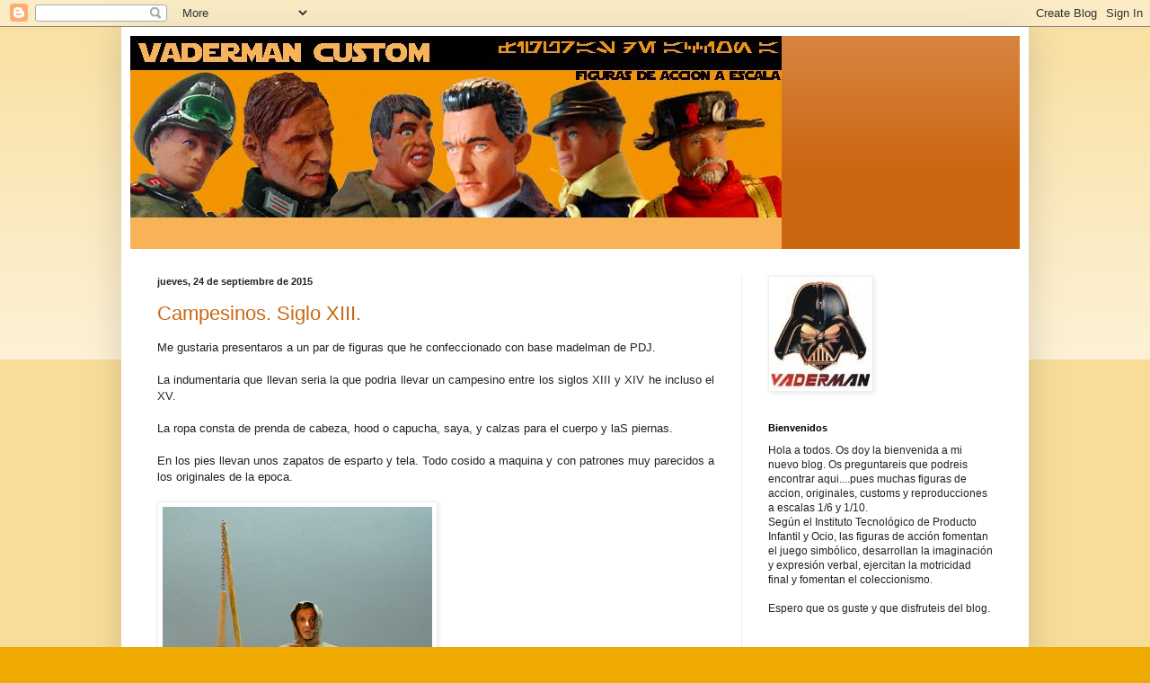

--- FILE ---
content_type: text/html; charset=UTF-8
request_url: https://vadermancustom.blogspot.com/2015/
body_size: 20615
content:
<!DOCTYPE html>
<html class='v2' dir='ltr' lang='es'>
<head>
<link href='https://www.blogger.com/static/v1/widgets/335934321-css_bundle_v2.css' rel='stylesheet' type='text/css'/>
<meta content='width=1100' name='viewport'/>
<meta content='text/html; charset=UTF-8' http-equiv='Content-Type'/>
<meta content='blogger' name='generator'/>
<link href='https://vadermancustom.blogspot.com/favicon.ico' rel='icon' type='image/x-icon'/>
<link href='http://vadermancustom.blogspot.com/2015/' rel='canonical'/>
<link rel="alternate" type="application/atom+xml" title="Vaderman Custom. Figuras a Escala. - Atom" href="https://vadermancustom.blogspot.com/feeds/posts/default" />
<link rel="alternate" type="application/rss+xml" title="Vaderman Custom. Figuras a Escala. - RSS" href="https://vadermancustom.blogspot.com/feeds/posts/default?alt=rss" />
<link rel="service.post" type="application/atom+xml" title="Vaderman Custom. Figuras a Escala. - Atom" href="https://www.blogger.com/feeds/6572796022835810915/posts/default" />
<!--Can't find substitution for tag [blog.ieCssRetrofitLinks]-->
<meta content='http://vadermancustom.blogspot.com/2015/' property='og:url'/>
<meta content='Vaderman Custom. Figuras a Escala.' property='og:title'/>
<meta content='' property='og:description'/>
<title>Vaderman Custom. Figuras a Escala.: 2015</title>
<style id='page-skin-1' type='text/css'><!--
/*
-----------------------------------------------
Blogger Template Style
Name:     Simple
Designer: Blogger
URL:      www.blogger.com
----------------------------------------------- */
/* Content
----------------------------------------------- */
body {
font: normal normal 12px Arial, Tahoma, Helvetica, FreeSans, sans-serif;
color: #222222;
background: #eeaa00 none repeat scroll top left;
padding: 0 40px 40px 40px;
}
html body .region-inner {
min-width: 0;
max-width: 100%;
width: auto;
}
h2 {
font-size: 22px;
}
a:link {
text-decoration:none;
color: #cc6611;
}
a:visited {
text-decoration:none;
color: #888888;
}
a:hover {
text-decoration:underline;
color: #ff9900;
}
.body-fauxcolumn-outer .fauxcolumn-inner {
background: transparent url(https://resources.blogblog.com/blogblog/data/1kt/simple/body_gradient_tile_light.png) repeat scroll top left;
_background-image: none;
}
.body-fauxcolumn-outer .cap-top {
position: absolute;
z-index: 1;
height: 400px;
width: 100%;
}
.body-fauxcolumn-outer .cap-top .cap-left {
width: 100%;
background: transparent url(https://resources.blogblog.com/blogblog/data/1kt/simple/gradients_light.png) repeat-x scroll top left;
_background-image: none;
}
.content-outer {
-moz-box-shadow: 0 0 40px rgba(0, 0, 0, .15);
-webkit-box-shadow: 0 0 5px rgba(0, 0, 0, .15);
-goog-ms-box-shadow: 0 0 10px #333333;
box-shadow: 0 0 40px rgba(0, 0, 0, .15);
margin-bottom: 1px;
}
.content-inner {
padding: 10px 10px;
}
.content-inner {
background-color: #ffffff;
}
/* Header
----------------------------------------------- */
.header-outer {
background: #cc6611 url(https://resources.blogblog.com/blogblog/data/1kt/simple/gradients_light.png) repeat-x scroll 0 -400px;
_background-image: none;
}
.Header h1 {
font: normal normal 60px Arial, Tahoma, Helvetica, FreeSans, sans-serif;
color: #ffffff;
text-shadow: 1px 2px 3px rgba(0, 0, 0, .2);
}
.Header h1 a {
color: #ffffff;
}
.Header .description {
font-size: 140%;
color: #ffffff;
}
.header-inner .Header .titlewrapper {
padding: 22px 30px;
}
.header-inner .Header .descriptionwrapper {
padding: 0 30px;
}
/* Tabs
----------------------------------------------- */
.tabs-inner .section:first-child {
border-top: 0 solid #eeeeee;
}
.tabs-inner .section:first-child ul {
margin-top: -0;
border-top: 0 solid #eeeeee;
border-left: 0 solid #eeeeee;
border-right: 0 solid #eeeeee;
}
.tabs-inner .widget ul {
background: #f5f5f5 url(https://resources.blogblog.com/blogblog/data/1kt/simple/gradients_light.png) repeat-x scroll 0 -800px;
_background-image: none;
border-bottom: 1px solid #eeeeee;
margin-top: 0;
margin-left: -30px;
margin-right: -30px;
}
.tabs-inner .widget li a {
display: inline-block;
padding: .6em 1em;
font: normal normal 14px Arial, Tahoma, Helvetica, FreeSans, sans-serif;
color: #999999;
border-left: 1px solid #ffffff;
border-right: 1px solid #eeeeee;
}
.tabs-inner .widget li:first-child a {
border-left: none;
}
.tabs-inner .widget li.selected a, .tabs-inner .widget li a:hover {
color: #000000;
background-color: #eeeeee;
text-decoration: none;
}
/* Columns
----------------------------------------------- */
.main-outer {
border-top: 0 solid #eeeeee;
}
.fauxcolumn-left-outer .fauxcolumn-inner {
border-right: 1px solid #eeeeee;
}
.fauxcolumn-right-outer .fauxcolumn-inner {
border-left: 1px solid #eeeeee;
}
/* Headings
----------------------------------------------- */
div.widget > h2,
div.widget h2.title {
margin: 0 0 1em 0;
font: normal bold 11px Arial, Tahoma, Helvetica, FreeSans, sans-serif;
color: #000000;
}
/* Widgets
----------------------------------------------- */
.widget .zippy {
color: #999999;
text-shadow: 2px 2px 1px rgba(0, 0, 0, .1);
}
.widget .popular-posts ul {
list-style: none;
}
/* Posts
----------------------------------------------- */
h2.date-header {
font: normal bold 11px Arial, Tahoma, Helvetica, FreeSans, sans-serif;
}
.date-header span {
background-color: transparent;
color: #222222;
padding: inherit;
letter-spacing: inherit;
margin: inherit;
}
.main-inner {
padding-top: 30px;
padding-bottom: 30px;
}
.main-inner .column-center-inner {
padding: 0 15px;
}
.main-inner .column-center-inner .section {
margin: 0 15px;
}
.post {
margin: 0 0 25px 0;
}
h3.post-title, .comments h4 {
font: normal normal 22px Arial, Tahoma, Helvetica, FreeSans, sans-serif;
margin: .75em 0 0;
}
.post-body {
font-size: 110%;
line-height: 1.4;
position: relative;
}
.post-body img, .post-body .tr-caption-container, .Profile img, .Image img,
.BlogList .item-thumbnail img {
padding: 2px;
background: #ffffff;
border: 1px solid #eeeeee;
-moz-box-shadow: 1px 1px 5px rgba(0, 0, 0, .1);
-webkit-box-shadow: 1px 1px 5px rgba(0, 0, 0, .1);
box-shadow: 1px 1px 5px rgba(0, 0, 0, .1);
}
.post-body img, .post-body .tr-caption-container {
padding: 5px;
}
.post-body .tr-caption-container {
color: #222222;
}
.post-body .tr-caption-container img {
padding: 0;
background: transparent;
border: none;
-moz-box-shadow: 0 0 0 rgba(0, 0, 0, .1);
-webkit-box-shadow: 0 0 0 rgba(0, 0, 0, .1);
box-shadow: 0 0 0 rgba(0, 0, 0, .1);
}
.post-header {
margin: 0 0 1.5em;
line-height: 1.6;
font-size: 90%;
}
.post-footer {
margin: 20px -2px 0;
padding: 5px 10px;
color: #666666;
background-color: #f9f9f9;
border-bottom: 1px solid #eeeeee;
line-height: 1.6;
font-size: 90%;
}
#comments .comment-author {
padding-top: 1.5em;
border-top: 1px solid #eeeeee;
background-position: 0 1.5em;
}
#comments .comment-author:first-child {
padding-top: 0;
border-top: none;
}
.avatar-image-container {
margin: .2em 0 0;
}
#comments .avatar-image-container img {
border: 1px solid #eeeeee;
}
/* Comments
----------------------------------------------- */
.comments .comments-content .icon.blog-author {
background-repeat: no-repeat;
background-image: url([data-uri]);
}
.comments .comments-content .loadmore a {
border-top: 1px solid #999999;
border-bottom: 1px solid #999999;
}
.comments .comment-thread.inline-thread {
background-color: #f9f9f9;
}
.comments .continue {
border-top: 2px solid #999999;
}
/* Accents
---------------------------------------------- */
.section-columns td.columns-cell {
border-left: 1px solid #eeeeee;
}
.blog-pager {
background: transparent none no-repeat scroll top center;
}
.blog-pager-older-link, .home-link,
.blog-pager-newer-link {
background-color: #ffffff;
padding: 5px;
}
.footer-outer {
border-top: 0 dashed #bbbbbb;
}
/* Mobile
----------------------------------------------- */
body.mobile  {
background-size: auto;
}
.mobile .body-fauxcolumn-outer {
background: transparent none repeat scroll top left;
}
.mobile .body-fauxcolumn-outer .cap-top {
background-size: 100% auto;
}
.mobile .content-outer {
-webkit-box-shadow: 0 0 3px rgba(0, 0, 0, .15);
box-shadow: 0 0 3px rgba(0, 0, 0, .15);
}
.mobile .tabs-inner .widget ul {
margin-left: 0;
margin-right: 0;
}
.mobile .post {
margin: 0;
}
.mobile .main-inner .column-center-inner .section {
margin: 0;
}
.mobile .date-header span {
padding: 0.1em 10px;
margin: 0 -10px;
}
.mobile h3.post-title {
margin: 0;
}
.mobile .blog-pager {
background: transparent none no-repeat scroll top center;
}
.mobile .footer-outer {
border-top: none;
}
.mobile .main-inner, .mobile .footer-inner {
background-color: #ffffff;
}
.mobile-index-contents {
color: #222222;
}
.mobile-link-button {
background-color: #cc6611;
}
.mobile-link-button a:link, .mobile-link-button a:visited {
color: #ffffff;
}
.mobile .tabs-inner .section:first-child {
border-top: none;
}
.mobile .tabs-inner .PageList .widget-content {
background-color: #eeeeee;
color: #000000;
border-top: 1px solid #eeeeee;
border-bottom: 1px solid #eeeeee;
}
.mobile .tabs-inner .PageList .widget-content .pagelist-arrow {
border-left: 1px solid #eeeeee;
}

--></style>
<style id='template-skin-1' type='text/css'><!--
body {
min-width: 1010px;
}
.content-outer, .content-fauxcolumn-outer, .region-inner {
min-width: 1010px;
max-width: 1010px;
_width: 1010px;
}
.main-inner .columns {
padding-left: 0px;
padding-right: 310px;
}
.main-inner .fauxcolumn-center-outer {
left: 0px;
right: 310px;
/* IE6 does not respect left and right together */
_width: expression(this.parentNode.offsetWidth -
parseInt("0px") -
parseInt("310px") + 'px');
}
.main-inner .fauxcolumn-left-outer {
width: 0px;
}
.main-inner .fauxcolumn-right-outer {
width: 310px;
}
.main-inner .column-left-outer {
width: 0px;
right: 100%;
margin-left: -0px;
}
.main-inner .column-right-outer {
width: 310px;
margin-right: -310px;
}
#layout {
min-width: 0;
}
#layout .content-outer {
min-width: 0;
width: 800px;
}
#layout .region-inner {
min-width: 0;
width: auto;
}
body#layout div.add_widget {
padding: 8px;
}
body#layout div.add_widget a {
margin-left: 32px;
}
--></style>
<link href='https://www.blogger.com/dyn-css/authorization.css?targetBlogID=6572796022835810915&amp;zx=3357822d-a809-4977-b77f-db61490aafed' media='none' onload='if(media!=&#39;all&#39;)media=&#39;all&#39;' rel='stylesheet'/><noscript><link href='https://www.blogger.com/dyn-css/authorization.css?targetBlogID=6572796022835810915&amp;zx=3357822d-a809-4977-b77f-db61490aafed' rel='stylesheet'/></noscript>
<meta name='google-adsense-platform-account' content='ca-host-pub-1556223355139109'/>
<meta name='google-adsense-platform-domain' content='blogspot.com'/>

</head>
<body class='loading variant-bold'>
<div class='navbar section' id='navbar' name='Barra de navegación'><div class='widget Navbar' data-version='1' id='Navbar1'><script type="text/javascript">
    function setAttributeOnload(object, attribute, val) {
      if(window.addEventListener) {
        window.addEventListener('load',
          function(){ object[attribute] = val; }, false);
      } else {
        window.attachEvent('onload', function(){ object[attribute] = val; });
      }
    }
  </script>
<div id="navbar-iframe-container"></div>
<script type="text/javascript" src="https://apis.google.com/js/platform.js"></script>
<script type="text/javascript">
      gapi.load("gapi.iframes:gapi.iframes.style.bubble", function() {
        if (gapi.iframes && gapi.iframes.getContext) {
          gapi.iframes.getContext().openChild({
              url: 'https://www.blogger.com/navbar/6572796022835810915?origin\x3dhttps://vadermancustom.blogspot.com',
              where: document.getElementById("navbar-iframe-container"),
              id: "navbar-iframe"
          });
        }
      });
    </script><script type="text/javascript">
(function() {
var script = document.createElement('script');
script.type = 'text/javascript';
script.src = '//pagead2.googlesyndication.com/pagead/js/google_top_exp.js';
var head = document.getElementsByTagName('head')[0];
if (head) {
head.appendChild(script);
}})();
</script>
</div></div>
<div class='body-fauxcolumns'>
<div class='fauxcolumn-outer body-fauxcolumn-outer'>
<div class='cap-top'>
<div class='cap-left'></div>
<div class='cap-right'></div>
</div>
<div class='fauxborder-left'>
<div class='fauxborder-right'></div>
<div class='fauxcolumn-inner'>
</div>
</div>
<div class='cap-bottom'>
<div class='cap-left'></div>
<div class='cap-right'></div>
</div>
</div>
</div>
<div class='content'>
<div class='content-fauxcolumns'>
<div class='fauxcolumn-outer content-fauxcolumn-outer'>
<div class='cap-top'>
<div class='cap-left'></div>
<div class='cap-right'></div>
</div>
<div class='fauxborder-left'>
<div class='fauxborder-right'></div>
<div class='fauxcolumn-inner'>
</div>
</div>
<div class='cap-bottom'>
<div class='cap-left'></div>
<div class='cap-right'></div>
</div>
</div>
</div>
<div class='content-outer'>
<div class='content-cap-top cap-top'>
<div class='cap-left'></div>
<div class='cap-right'></div>
</div>
<div class='fauxborder-left content-fauxborder-left'>
<div class='fauxborder-right content-fauxborder-right'></div>
<div class='content-inner'>
<header>
<div class='header-outer'>
<div class='header-cap-top cap-top'>
<div class='cap-left'></div>
<div class='cap-right'></div>
</div>
<div class='fauxborder-left header-fauxborder-left'>
<div class='fauxborder-right header-fauxborder-right'></div>
<div class='region-inner header-inner'>
<div class='header section' id='header' name='Cabecera'><div class='widget Header' data-version='1' id='Header1'>
<div id='header-inner'>
<a href='https://vadermancustom.blogspot.com/' style='display: block'>
<img alt='Vaderman Custom. Figuras a Escala.' height='237px; ' id='Header1_headerimg' src='https://blogger.googleusercontent.com/img/b/R29vZ2xl/AVvXsEhhp9i83E2CpLbkw8eW04fjiC89-WodY2DqHFr-2vCy_56caHT8uofyPb5DZcf_QIJf0O4y3CsBbr8Oz2zKw4jrzyW9db15l9DzewB-BnZHUS1qYfPuZBOp0OlBH737QAbwszuOwT6mRlE/s1600/Portada.jpg' style='display: block' width='725px; '/>
</a>
</div>
</div></div>
</div>
</div>
<div class='header-cap-bottom cap-bottom'>
<div class='cap-left'></div>
<div class='cap-right'></div>
</div>
</div>
</header>
<div class='tabs-outer'>
<div class='tabs-cap-top cap-top'>
<div class='cap-left'></div>
<div class='cap-right'></div>
</div>
<div class='fauxborder-left tabs-fauxborder-left'>
<div class='fauxborder-right tabs-fauxborder-right'></div>
<div class='region-inner tabs-inner'>
<div class='tabs section' id='crosscol' name='Multicolumnas'><div class='widget Translate' data-version='1' id='Translate1'>
<h2 class='title'>Translate</h2>
<div id='google_translate_element'></div>
<script>
    function googleTranslateElementInit() {
      new google.translate.TranslateElement({
        pageLanguage: 'es',
        autoDisplay: 'true',
        layout: google.translate.TranslateElement.InlineLayout.HORIZONTAL
      }, 'google_translate_element');
    }
  </script>
<script src='//translate.google.com/translate_a/element.js?cb=googleTranslateElementInit'></script>
<div class='clear'></div>
</div></div>
<div class='tabs no-items section' id='crosscol-overflow' name='Cross-Column 2'></div>
</div>
</div>
<div class='tabs-cap-bottom cap-bottom'>
<div class='cap-left'></div>
<div class='cap-right'></div>
</div>
</div>
<div class='main-outer'>
<div class='main-cap-top cap-top'>
<div class='cap-left'></div>
<div class='cap-right'></div>
</div>
<div class='fauxborder-left main-fauxborder-left'>
<div class='fauxborder-right main-fauxborder-right'></div>
<div class='region-inner main-inner'>
<div class='columns fauxcolumns'>
<div class='fauxcolumn-outer fauxcolumn-center-outer'>
<div class='cap-top'>
<div class='cap-left'></div>
<div class='cap-right'></div>
</div>
<div class='fauxborder-left'>
<div class='fauxborder-right'></div>
<div class='fauxcolumn-inner'>
</div>
</div>
<div class='cap-bottom'>
<div class='cap-left'></div>
<div class='cap-right'></div>
</div>
</div>
<div class='fauxcolumn-outer fauxcolumn-left-outer'>
<div class='cap-top'>
<div class='cap-left'></div>
<div class='cap-right'></div>
</div>
<div class='fauxborder-left'>
<div class='fauxborder-right'></div>
<div class='fauxcolumn-inner'>
</div>
</div>
<div class='cap-bottom'>
<div class='cap-left'></div>
<div class='cap-right'></div>
</div>
</div>
<div class='fauxcolumn-outer fauxcolumn-right-outer'>
<div class='cap-top'>
<div class='cap-left'></div>
<div class='cap-right'></div>
</div>
<div class='fauxborder-left'>
<div class='fauxborder-right'></div>
<div class='fauxcolumn-inner'>
</div>
</div>
<div class='cap-bottom'>
<div class='cap-left'></div>
<div class='cap-right'></div>
</div>
</div>
<!-- corrects IE6 width calculation -->
<div class='columns-inner'>
<div class='column-center-outer'>
<div class='column-center-inner'>
<div class='main section' id='main' name='Principal'><div class='widget Blog' data-version='1' id='Blog1'>
<div class='blog-posts hfeed'>

          <div class="date-outer">
        
<h2 class='date-header'><span>jueves, 24 de septiembre de 2015</span></h2>

          <div class="date-posts">
        
<div class='post-outer'>
<div class='post hentry uncustomized-post-template' itemprop='blogPost' itemscope='itemscope' itemtype='http://schema.org/BlogPosting'>
<meta content='https://blogger.googleusercontent.com/img/b/R29vZ2xl/AVvXsEjqU8fguonIxTJKDezT4wcLZ83yZwrJ0nsxzwIx7zm29x7z9kIGt4XvtkY6hlswEnpdHeCMnW7rY8eCOO0CbnjvifN0tJ-hcekAwE_t5DvZm974kNcH1EQhWUgmLKkndh59f3rcvoRJ_uc/s400/P1050853.JPG' itemprop='image_url'/>
<meta content='6572796022835810915' itemprop='blogId'/>
<meta content='312787664819362432' itemprop='postId'/>
<a name='312787664819362432'></a>
<h3 class='post-title entry-title' itemprop='name'>
<a href='https://vadermancustom.blogspot.com/2015/09/campesinos-siglo-xiii.html'>Campesinos. Siglo XIII.</a>
</h3>
<div class='post-header'>
<div class='post-header-line-1'></div>
</div>
<div class='post-body entry-content' id='post-body-312787664819362432' itemprop='description articleBody'>
<div class="separator" style="clear: both; text-align: justify;">
Me gustaria presentaros a un par de figuras que he confeccionado con base madelman de PDJ.&nbsp;</div>
<div class="separator" style="clear: both; text-align: justify;">
<br /></div>
<div class="separator" style="clear: both; text-align: justify;">
La indumentaria que llevan seria la que podria llevar un campesino entre los siglos XIII y XIV he incluso el XV.</div>
<div class="separator" style="clear: both; text-align: justify;">
<br /></div>
<div style="text-align: justify;">
La ropa consta de prenda de cabeza, hood o capucha, saya, y calzas para el cuerpo y laS piernas.<br />
<br />
En los pies llevan unos zapatos de esparto y tela. Todo cosido a maquina y con patrones muy parecidos a los originales de la epoca.</div>
<br />
<div class="separator" style="clear: both; text-align: center;">
<a href="https://blogger.googleusercontent.com/img/b/R29vZ2xl/AVvXsEjqU8fguonIxTJKDezT4wcLZ83yZwrJ0nsxzwIx7zm29x7z9kIGt4XvtkY6hlswEnpdHeCMnW7rY8eCOO0CbnjvifN0tJ-hcekAwE_t5DvZm974kNcH1EQhWUgmLKkndh59f3rcvoRJ_uc/s1600/P1050853.JPG" imageanchor="1" style="clear: left; float: left; margin-bottom: 1em; margin-right: 1em;"><img border="0" height="400" src="https://blogger.googleusercontent.com/img/b/R29vZ2xl/AVvXsEjqU8fguonIxTJKDezT4wcLZ83yZwrJ0nsxzwIx7zm29x7z9kIGt4XvtkY6hlswEnpdHeCMnW7rY8eCOO0CbnjvifN0tJ-hcekAwE_t5DvZm974kNcH1EQhWUgmLKkndh59f3rcvoRJ_uc/s400/P1050853.JPG" width="300" /></a></div>
&nbsp;<a href="https://blogger.googleusercontent.com/img/b/R29vZ2xl/AVvXsEjUrtkzd1ugM0yoF66s16E0S5kXjavyjcRKKpBOyct8-u0R-4EndHq3sNFLQ5kqd8cjpiZRSIdSYCDWNyBR0Sz1kkph-W_ItWT1_UcRL1axCPqwra0ek-pPN2S4O388wpqyqapWph8c_UM/s1600/P1050869.JPG" style="clear: right; float: right; margin-bottom: 1em; margin-left: 1em;"><img border="0" height="400" src="https://blogger.googleusercontent.com/img/b/R29vZ2xl/AVvXsEjUrtkzd1ugM0yoF66s16E0S5kXjavyjcRKKpBOyct8-u0R-4EndHq3sNFLQ5kqd8cjpiZRSIdSYCDWNyBR0Sz1kkph-W_ItWT1_UcRL1axCPqwra0ek-pPN2S4O388wpqyqapWph8c_UM/s400/P1050869.JPG" width="300" /></a><br />
<div class="separator" style="clear: both; text-align: center;">
<a href="https://blogger.googleusercontent.com/img/b/R29vZ2xl/AVvXsEjUrtkzd1ugM0yoF66s16E0S5kXjavyjcRKKpBOyct8-u0R-4EndHq3sNFLQ5kqd8cjpiZRSIdSYCDWNyBR0Sz1kkph-W_ItWT1_UcRL1axCPqwra0ek-pPN2S4O388wpqyqapWph8c_UM/s1600/P1050869.JPG" imageanchor="1" style="clear: right; float: right; margin-bottom: 1em; margin-left: 1em;"><br /></a></div>
<div style="text-align: justify;">
Los zapatos de esparto los he fabricado a partir de hilo de cañamo enrrollado sobre si mismo para imitar a las originales y con tiras de tela encolada para que no se deshilache.&nbsp;</div>
<div style="text-align: justify;">
<a href="https://blogger.googleusercontent.com/img/b/R29vZ2xl/AVvXsEjUrtkzd1ugM0yoF66s16E0S5kXjavyjcRKKpBOyct8-u0R-4EndHq3sNFLQ5kqd8cjpiZRSIdSYCDWNyBR0Sz1kkph-W_ItWT1_UcRL1axCPqwra0ek-pPN2S4O388wpqyqapWph8c_UM/s1600/P1050869.JPG" style="clear: right; float: right; margin-bottom: 1em; margin-left: 1em;"> </a>&nbsp;</div>
<div style="text-align: justify;">
Para hacer la suela se dibuja el contorno de los pies en un carton, lo recortamos y volvemos a dibujarlo sobre el lado no pegajoso de un papel pegatina transparente.&nbsp;</div>
<div style="text-align: justify;">
<br /></div>
<div style="text-align: justify;">
Le damos la vuelta, quitamos el papel protector y vamos pegando el hilo de cañamo siguiendo la plantilla dibujada de fuera hacia dentro. Una vez la tengamos como en la siguiente foto, solo hay que encolarla con cola blanca y dejar secar.&nbsp; Cuando este seca podeis quitar el papel pegatina.</div>
<br />
<table align="center" cellpadding="0" cellspacing="0" class="tr-caption-container" style="margin-left: auto; margin-right: auto; text-align: center;"><tbody>
<tr><td style="text-align: center;"><a href="https://blogger.googleusercontent.com/img/b/R29vZ2xl/AVvXsEjr0Q2gYFWYcz_RbukNE9RcpnXBdD6q7E50raytI3Kh2Vpy3DHMKhvj6B_ry5dv_V0ZNlDUletA0zJBVPcgmNM0eVaYmjROJtKMLl7KxXKg9VcC678R616IL-Z1EKSKI-gVtMOnv5HS6-E/s1600/20150818_221942.jpg" style="margin-left: auto; margin-right: auto;"><img border="0" height="240" src="https://blogger.googleusercontent.com/img/b/R29vZ2xl/AVvXsEjr0Q2gYFWYcz_RbukNE9RcpnXBdD6q7E50raytI3Kh2Vpy3DHMKhvj6B_ry5dv_V0ZNlDUletA0zJBVPcgmNM0eVaYmjROJtKMLl7KxXKg9VcC678R616IL-Z1EKSKI-gVtMOnv5HS6-E/s400/20150818_221942.jpg" width="400" /></a></td></tr>
<tr><td class="tr-caption" style="text-align: center;">Asi os deberian de quedar las suelas.</td><td class="tr-caption" style="text-align: center;"><br /></td></tr>
</tbody></table>
<div class="separator" style="clear: both; text-align: center;">
<br /></div>
<div class="separator" style="clear: both; text-align: center;">
<br /></div>
<div class="separator" style="clear: both; text-align: justify;">
Luego partiendo de la plantilla que nos hemos dibujado antes, la dibujamos sobre la tela, previamente la tela tenemos que haber encolado ( para esto lo que hago es en un bote de cristal mezclo una parte de cola blanca con 3 de agua) y dejado secar. Cortamos tiras y las vamos pegando a la suela de tela por debajo.</div>
<div class="separator" style="clear: both; text-align: justify;">
<br /></div>
<div class="separator" style="clear: both; text-align: justify;">
Este paso se puede hacer colocando el pie del muñeco para que no nos quede muy grande y ajueste bien. Se hace primero el empeine, queda como una chanqueta, y luego la parte del talon.&nbsp;</div>
<div class="separator" style="clear: both; text-align: justify;">
<br /></div>
<div class="separator" style="clear: both; text-align: justify;">
Una vez teminada se pega a la suela de cañamo y se vuelve a encolar completa.&nbsp; </div>
<div class="separator" style="clear: both; text-align: justify;">
<br /></div>
<div class="separator" style="clear: both; text-align: center;">
</div>
<table align="center" cellpadding="0" cellspacing="0" class="tr-caption-container" style="margin-left: auto; margin-right: auto; text-align: center;"><tbody>
<tr><td style="text-align: center;"><a href="https://blogger.googleusercontent.com/img/b/R29vZ2xl/AVvXsEiPftc6j6AvMBFm2Z4mX4y2piJ1dqralFFGFGJzkzgJMlZH80qzw-KNvYWr9LMiISNQXTjhzg0jF3tKbZtnPP9tETTh3X0HsGVu47mjKr6AQobV2Xzl4l__bl9jqZ_lElMY1g_SAulkdbc/s1600/20150818_235624.jpg" style="margin-left: auto; margin-right: auto;"><img border="0" height="320" src="https://blogger.googleusercontent.com/img/b/R29vZ2xl/AVvXsEiPftc6j6AvMBFm2Z4mX4y2piJ1dqralFFGFGJzkzgJMlZH80qzw-KNvYWr9LMiISNQXTjhzg0jF3tKbZtnPP9tETTh3X0HsGVu47mjKr6AQobV2Xzl4l__bl9jqZ_lElMY1g_SAulkdbc/s320/20150818_235624.jpg" width="192" /></a></td></tr>
<tr><td class="tr-caption" style="text-align: center;">Resultado final de los zapatos. </td></tr>
</tbody></table>
<br />
<div style='clear: both;'></div>
</div>
<div class='post-footer'>
<div class='post-footer-line post-footer-line-1'>
<span class='post-author vcard'>
Publicado por
<span class='fn' itemprop='author' itemscope='itemscope' itemtype='http://schema.org/Person'>
<meta content='https://www.blogger.com/profile/17092428593069275379' itemprop='url'/>
<a class='g-profile' href='https://www.blogger.com/profile/17092428593069275379' rel='author' title='author profile'>
<span itemprop='name'>Vaderman Custom</span>
</a>
</span>
</span>
<span class='post-timestamp'>
en
<meta content='http://vadermancustom.blogspot.com/2015/09/campesinos-siglo-xiii.html' itemprop='url'/>
<a class='timestamp-link' href='https://vadermancustom.blogspot.com/2015/09/campesinos-siglo-xiii.html' rel='bookmark' title='permanent link'><abbr class='published' itemprop='datePublished' title='2015-09-24T18:59:00+02:00'>18:59</abbr></a>
</span>
<span class='post-comment-link'>
<a class='comment-link' href='https://vadermancustom.blogspot.com/2015/09/campesinos-siglo-xiii.html#comment-form' onclick=''>
No hay comentarios:
  </a>
</span>
<span class='post-icons'>
<span class='item-control blog-admin pid-1881951041'>
<a href='https://www.blogger.com/post-edit.g?blogID=6572796022835810915&postID=312787664819362432&from=pencil' title='Editar entrada'>
<img alt='' class='icon-action' height='18' src='https://resources.blogblog.com/img/icon18_edit_allbkg.gif' width='18'/>
</a>
</span>
</span>
<div class='post-share-buttons goog-inline-block'>
<a class='goog-inline-block share-button sb-email' href='https://www.blogger.com/share-post.g?blogID=6572796022835810915&postID=312787664819362432&target=email' target='_blank' title='Enviar por correo electrónico'><span class='share-button-link-text'>Enviar por correo electrónico</span></a><a class='goog-inline-block share-button sb-blog' href='https://www.blogger.com/share-post.g?blogID=6572796022835810915&postID=312787664819362432&target=blog' onclick='window.open(this.href, "_blank", "height=270,width=475"); return false;' target='_blank' title='Escribe un blog'><span class='share-button-link-text'>Escribe un blog</span></a><a class='goog-inline-block share-button sb-twitter' href='https://www.blogger.com/share-post.g?blogID=6572796022835810915&postID=312787664819362432&target=twitter' target='_blank' title='Compartir en X'><span class='share-button-link-text'>Compartir en X</span></a><a class='goog-inline-block share-button sb-facebook' href='https://www.blogger.com/share-post.g?blogID=6572796022835810915&postID=312787664819362432&target=facebook' onclick='window.open(this.href, "_blank", "height=430,width=640"); return false;' target='_blank' title='Compartir con Facebook'><span class='share-button-link-text'>Compartir con Facebook</span></a><a class='goog-inline-block share-button sb-pinterest' href='https://www.blogger.com/share-post.g?blogID=6572796022835810915&postID=312787664819362432&target=pinterest' target='_blank' title='Compartir en Pinterest'><span class='share-button-link-text'>Compartir en Pinterest</span></a>
</div>
</div>
<div class='post-footer-line post-footer-line-2'>
<span class='post-labels'>
Etiquetas:
<a href='https://vadermancustom.blogspot.com/search/label/1%2F10' rel='tag'>1/10</a>,
<a href='https://vadermancustom.blogspot.com/search/label/Custom%20Madelman' rel='tag'>Custom Madelman</a>
</span>
</div>
<div class='post-footer-line post-footer-line-3'>
<span class='post-location'>
</span>
</div>
</div>
</div>
</div>

          </div></div>
        

          <div class="date-outer">
        
<h2 class='date-header'><span>viernes, 22 de mayo de 2015</span></h2>

          <div class="date-posts">
        
<div class='post-outer'>
<div class='post hentry uncustomized-post-template' itemprop='blogPost' itemscope='itemscope' itemtype='http://schema.org/BlogPosting'>
<meta content='https://blogger.googleusercontent.com/img/b/R29vZ2xl/AVvXsEjAgriZf7YhcJ-cyR0qkuUWyKTo7HwzR40-ILVibQ8-uLpZMcZ5hZtUhDHEA_ZjalZMpYuZUtEfERvL073_lywELWBCvX7IGbPKrysbyzogZFi7sq4gwrSKBBhc5YfazlVBD12iGHYfy0g/s400/star-wars-the-force-awakens-han-solo-concept-art.jpg' itemprop='image_url'/>
<meta content='6572796022835810915' itemprop='blogId'/>
<meta content='7538099883997385723' itemprop='postId'/>
<a name='7538099883997385723'></a>
<h3 class='post-title entry-title' itemprop='name'>
<a href='https://vadermancustom.blogspot.com/2015/05/han-solo-star-wars-ep-vii.html'>Han Solo - Star Wars EP-VII</a>
</h3>
<div class='post-header'>
<div class='post-header-line-1'></div>
</div>
<div class='post-body entry-content' id='post-body-7538099883997385723' itemprop='description articleBody'>
<br />
<br />
<a href="https://blogger.googleusercontent.com/img/b/R29vZ2xl/AVvXsEjAgriZf7YhcJ-cyR0qkuUWyKTo7HwzR40-ILVibQ8-uLpZMcZ5hZtUhDHEA_ZjalZMpYuZUtEfERvL073_lywELWBCvX7IGbPKrysbyzogZFi7sq4gwrSKBBhc5YfazlVBD12iGHYfy0g/s1600/star-wars-the-force-awakens-han-solo-concept-art.jpg" style="clear: left; float: left; margin-bottom: 1em; margin-right: 1em;"><img border="0" height="400" src="https://blogger.googleusercontent.com/img/b/R29vZ2xl/AVvXsEjAgriZf7YhcJ-cyR0qkuUWyKTo7HwzR40-ILVibQ8-uLpZMcZ5hZtUhDHEA_ZjalZMpYuZUtEfERvL073_lywELWBCvX7IGbPKrysbyzogZFi7sq4gwrSKBBhc5YfazlVBD12iGHYfy0g/s400/star-wars-the-force-awakens-han-solo-concept-art.jpg" width="260" /></a><br />
<br />
Tras los rumores sobre el vestuario de Han Solo en la primera entrega de la próxima saga de Star Wars me plantee hacerme una figura sobre el personaje que encarna Harrison Ford en la mítica Saga.<br />
<br />
Aquí tenéis el resultado basado en la ilustración que os muestro aquí al lado.<br />
<br />
Partiendo de&nbsp; la cabeza que conseguí para el&nbsp;<a href="http://vadermancustom.blogspot.com.es/2015/01/old-indiana-jones.html">Old Indiana Jones</a>, la copie y pinte con acrilicos y comencé a buscar el material que me falta.<br />
<br />
Camisa y pañalón del soldado colonial británico, unas botas alemana de símil piel y una abrigo de oficial americano de WWII.<br />
<br />
El cinturón esta confeccionado por mi a partir del que lleva la figura de Han Solo de Sideshow y el blaster es de esa figura.<br />
<br />
Espero que os guste<br />
<br />
<br />
<div class="separator" style="clear: both; text-align: center;">
<a href="https://blogger.googleusercontent.com/img/b/R29vZ2xl/AVvXsEi_3aQfUEZ517HXZWSx_uFv3tDZZ3oFO3Sx1cF5ChLN-NiAwLGGL7h7Fj94w_mT7BNa-rsstgubgstPyLyZ-lbmSzN77i5BvoWCgpkZRJQbpnEJQRgelDL2MT2p5o0IluL3YIXW8WzZbF8/s1600/P1050380.JPG" imageanchor="1" style="clear: left; float: left; margin-bottom: 1em; margin-right: 1em;"><img border="0" height="400" src="https://blogger.googleusercontent.com/img/b/R29vZ2xl/AVvXsEi_3aQfUEZ517HXZWSx_uFv3tDZZ3oFO3Sx1cF5ChLN-NiAwLGGL7h7Fj94w_mT7BNa-rsstgubgstPyLyZ-lbmSzN77i5BvoWCgpkZRJQbpnEJQRgelDL2MT2p5o0IluL3YIXW8WzZbF8/s400/P1050380.JPG" width="300" /></a></div>
&nbsp;<a href="https://blogger.googleusercontent.com/img/b/R29vZ2xl/AVvXsEjiwnShQNvWM_SmnGS-CBqpGZ_Hc_W3-x_4zCwQIVi9pm1mMC2WLYfSHrzcHidfAWmG0orWaTlh04ph4OtGk6J0VrVtgBBhfEYuUf_hUZUnGCPW14VpMSV0J-6svLwVVUVfL9NtFDmh2i0/s1600/P1050378.JPG" style="clear: right; float: right; margin-bottom: 1em; margin-left: 1em;"><img border="0" height="400" src="https://blogger.googleusercontent.com/img/b/R29vZ2xl/AVvXsEjiwnShQNvWM_SmnGS-CBqpGZ_Hc_W3-x_4zCwQIVi9pm1mMC2WLYfSHrzcHidfAWmG0orWaTlh04ph4OtGk6J0VrVtgBBhfEYuUf_hUZUnGCPW14VpMSV0J-6svLwVVUVfL9NtFDmh2i0/s400/P1050378.JPG" width="300" /></a><br />
<div class="separator" style="clear: both; text-align: center;">
</div>
<div class="separator" style="clear: both; text-align: center;">
<a href="https://blogger.googleusercontent.com/img/b/R29vZ2xl/AVvXsEjAgriZf7YhcJ-cyR0qkuUWyKTo7HwzR40-ILVibQ8-uLpZMcZ5hZtUhDHEA_ZjalZMpYuZUtEfERvL073_lywELWBCvX7IGbPKrysbyzogZFi7sq4gwrSKBBhc5YfazlVBD12iGHYfy0g/s1600/star-wars-the-force-awakens-han-solo-concept-art.jpg" imageanchor="1" style="margin-left: 1em; margin-right: 1em;"><br /></a></div>
<br />
<div style='clear: both;'></div>
</div>
<div class='post-footer'>
<div class='post-footer-line post-footer-line-1'>
<span class='post-author vcard'>
Publicado por
<span class='fn' itemprop='author' itemscope='itemscope' itemtype='http://schema.org/Person'>
<meta content='https://www.blogger.com/profile/17092428593069275379' itemprop='url'/>
<a class='g-profile' href='https://www.blogger.com/profile/17092428593069275379' rel='author' title='author profile'>
<span itemprop='name'>Vaderman Custom</span>
</a>
</span>
</span>
<span class='post-timestamp'>
en
<meta content='http://vadermancustom.blogspot.com/2015/05/han-solo-star-wars-ep-vii.html' itemprop='url'/>
<a class='timestamp-link' href='https://vadermancustom.blogspot.com/2015/05/han-solo-star-wars-ep-vii.html' rel='bookmark' title='permanent link'><abbr class='published' itemprop='datePublished' title='2015-05-22T18:06:00+02:00'>18:06</abbr></a>
</span>
<span class='post-comment-link'>
<a class='comment-link' href='https://vadermancustom.blogspot.com/2015/05/han-solo-star-wars-ep-vii.html#comment-form' onclick=''>
No hay comentarios:
  </a>
</span>
<span class='post-icons'>
<span class='item-control blog-admin pid-1881951041'>
<a href='https://www.blogger.com/post-edit.g?blogID=6572796022835810915&postID=7538099883997385723&from=pencil' title='Editar entrada'>
<img alt='' class='icon-action' height='18' src='https://resources.blogblog.com/img/icon18_edit_allbkg.gif' width='18'/>
</a>
</span>
</span>
<div class='post-share-buttons goog-inline-block'>
<a class='goog-inline-block share-button sb-email' href='https://www.blogger.com/share-post.g?blogID=6572796022835810915&postID=7538099883997385723&target=email' target='_blank' title='Enviar por correo electrónico'><span class='share-button-link-text'>Enviar por correo electrónico</span></a><a class='goog-inline-block share-button sb-blog' href='https://www.blogger.com/share-post.g?blogID=6572796022835810915&postID=7538099883997385723&target=blog' onclick='window.open(this.href, "_blank", "height=270,width=475"); return false;' target='_blank' title='Escribe un blog'><span class='share-button-link-text'>Escribe un blog</span></a><a class='goog-inline-block share-button sb-twitter' href='https://www.blogger.com/share-post.g?blogID=6572796022835810915&postID=7538099883997385723&target=twitter' target='_blank' title='Compartir en X'><span class='share-button-link-text'>Compartir en X</span></a><a class='goog-inline-block share-button sb-facebook' href='https://www.blogger.com/share-post.g?blogID=6572796022835810915&postID=7538099883997385723&target=facebook' onclick='window.open(this.href, "_blank", "height=430,width=640"); return false;' target='_blank' title='Compartir con Facebook'><span class='share-button-link-text'>Compartir con Facebook</span></a><a class='goog-inline-block share-button sb-pinterest' href='https://www.blogger.com/share-post.g?blogID=6572796022835810915&postID=7538099883997385723&target=pinterest' target='_blank' title='Compartir en Pinterest'><span class='share-button-link-text'>Compartir en Pinterest</span></a>
</div>
</div>
<div class='post-footer-line post-footer-line-2'>
<span class='post-labels'>
Etiquetas:
<a href='https://vadermancustom.blogspot.com/search/label/Custom%201%2F6' rel='tag'>Custom 1/6</a>
</span>
</div>
<div class='post-footer-line post-footer-line-3'>
<span class='post-location'>
</span>
</div>
</div>
</div>
</div>

          </div></div>
        

          <div class="date-outer">
        
<h2 class='date-header'><span>miércoles, 22 de abril de 2015</span></h2>

          <div class="date-posts">
        
<div class='post-outer'>
<div class='post hentry uncustomized-post-template' itemprop='blogPost' itemscope='itemscope' itemtype='http://schema.org/BlogPosting'>
<meta content='https://blogger.googleusercontent.com/img/b/R29vZ2xl/AVvXsEg6tI0oJEagJsRzJRqi1aawC2rUcZv3S2O8CjpQd-RAwQshTR7OTWszEqUxDlgw_NCqvsKUScSoEMg7mx4blgpaFT5Qoj3rmm2pkYhFOQvDZurqy_9lI9ojCf-EP62sGkvceLD6jdWNeEA/s1600/P1040599.JPG' itemprop='image_url'/>
<meta content='6572796022835810915' itemprop='blogId'/>
<meta content='2664268713929303758' itemprop='postId'/>
<a name='2664268713929303758'></a>
<h3 class='post-title entry-title' itemprop='name'>
<a href='https://vadermancustom.blogspot.com/2015/04/the-walking-dead-andrew-lincoln.html'>The Walking Dead - Andrew Lincoln</a>
</h3>
<div class='post-header'>
<div class='post-header-line-1'></div>
</div>
<div class='post-body entry-content' id='post-body-2664268713929303758' itemprop='description articleBody'>
<br>
<div style="clear: left; float: left; margin-bottom: 1em; margin-right: 1em;">
<br></div>
<br>
<div class="separator" style="clear: both; text-align: center;">
</div>
<div class="" style="clear: both; text-align: left;">
<a href="https://blogger.googleusercontent.com/img/b/R29vZ2xl/AVvXsEg6tI0oJEagJsRzJRqi1aawC2rUcZv3S2O8CjpQd-RAwQshTR7OTWszEqUxDlgw_NCqvsKUScSoEMg7mx4blgpaFT5Qoj3rmm2pkYhFOQvDZurqy_9lI9ojCf-EP62sGkvceLD6jdWNeEA/s1600/P1040599.JPG" imageanchor="1" style="clear: left; float: left; margin-bottom: 1em; margin-right: 1em;"><img border="0" height="400" src="https://blogger.googleusercontent.com/img/b/R29vZ2xl/AVvXsEg6tI0oJEagJsRzJRqi1aawC2rUcZv3S2O8CjpQd-RAwQshTR7OTWszEqUxDlgw_NCqvsKUScSoEMg7mx4blgpaFT5Qoj3rmm2pkYhFOQvDZurqy_9lI9ojCf-EP62sGkvceLD6jdWNeEA/s1600/P1040599.JPG" width="265"></a>A partir de una figura que llevaba mucho tiempo en el armario, me he personalizado esta figura que aquí os presento.&#160;</div>
<br>
 Se trata del personaje de Rick Grimes en &quot;The Walking Dead&quot; en su primer capitulo de la 1ª temporada. <br>
Este ha nacido a partir de la antigua figura de BBI&#160; &quot;Los Angeles County Sheriff &quot;de <a href="http://www.bbicollectible.com/main/product.php?product_category_id=1&amp;product_line_id=2">BBI </a>., que fue una de las primeras figuras que compre hace ya unos cuantos años.<br>
<br>
<br>
<div style='clear: both;'></div>
</div>
<div class='jump-link'>
<a href='https://vadermancustom.blogspot.com/2015/04/the-walking-dead-andrew-lincoln.html#more' title='The Walking Dead - Andrew Lincoln'>Leer más &#187;</a>
</div>
<div class='post-footer'>
<div class='post-footer-line post-footer-line-1'>
<span class='post-author vcard'>
Publicado por
<span class='fn' itemprop='author' itemscope='itemscope' itemtype='http://schema.org/Person'>
<meta content='https://www.blogger.com/profile/17092428593069275379' itemprop='url'/>
<a class='g-profile' href='https://www.blogger.com/profile/17092428593069275379' rel='author' title='author profile'>
<span itemprop='name'>Vaderman Custom</span>
</a>
</span>
</span>
<span class='post-timestamp'>
en
<meta content='http://vadermancustom.blogspot.com/2015/04/the-walking-dead-andrew-lincoln.html' itemprop='url'/>
<a class='timestamp-link' href='https://vadermancustom.blogspot.com/2015/04/the-walking-dead-andrew-lincoln.html' rel='bookmark' title='permanent link'><abbr class='published' itemprop='datePublished' title='2015-04-22T19:30:00+02:00'>19:30</abbr></a>
</span>
<span class='post-comment-link'>
<a class='comment-link' href='https://vadermancustom.blogspot.com/2015/04/the-walking-dead-andrew-lincoln.html#comment-form' onclick=''>
No hay comentarios:
  </a>
</span>
<span class='post-icons'>
<span class='item-control blog-admin pid-1881951041'>
<a href='https://www.blogger.com/post-edit.g?blogID=6572796022835810915&postID=2664268713929303758&from=pencil' title='Editar entrada'>
<img alt='' class='icon-action' height='18' src='https://resources.blogblog.com/img/icon18_edit_allbkg.gif' width='18'/>
</a>
</span>
</span>
<div class='post-share-buttons goog-inline-block'>
<a class='goog-inline-block share-button sb-email' href='https://www.blogger.com/share-post.g?blogID=6572796022835810915&postID=2664268713929303758&target=email' target='_blank' title='Enviar por correo electrónico'><span class='share-button-link-text'>Enviar por correo electrónico</span></a><a class='goog-inline-block share-button sb-blog' href='https://www.blogger.com/share-post.g?blogID=6572796022835810915&postID=2664268713929303758&target=blog' onclick='window.open(this.href, "_blank", "height=270,width=475"); return false;' target='_blank' title='Escribe un blog'><span class='share-button-link-text'>Escribe un blog</span></a><a class='goog-inline-block share-button sb-twitter' href='https://www.blogger.com/share-post.g?blogID=6572796022835810915&postID=2664268713929303758&target=twitter' target='_blank' title='Compartir en X'><span class='share-button-link-text'>Compartir en X</span></a><a class='goog-inline-block share-button sb-facebook' href='https://www.blogger.com/share-post.g?blogID=6572796022835810915&postID=2664268713929303758&target=facebook' onclick='window.open(this.href, "_blank", "height=430,width=640"); return false;' target='_blank' title='Compartir con Facebook'><span class='share-button-link-text'>Compartir con Facebook</span></a><a class='goog-inline-block share-button sb-pinterest' href='https://www.blogger.com/share-post.g?blogID=6572796022835810915&postID=2664268713929303758&target=pinterest' target='_blank' title='Compartir en Pinterest'><span class='share-button-link-text'>Compartir en Pinterest</span></a>
</div>
</div>
<div class='post-footer-line post-footer-line-2'>
<span class='post-labels'>
</span>
</div>
<div class='post-footer-line post-footer-line-3'>
<span class='post-location'>
</span>
</div>
</div>
</div>
</div>

          </div></div>
        

          <div class="date-outer">
        
<h2 class='date-header'><span>viernes, 13 de marzo de 2015</span></h2>

          <div class="date-posts">
        
<div class='post-outer'>
<div class='post hentry uncustomized-post-template' itemprop='blogPost' itemscope='itemscope' itemtype='http://schema.org/BlogPosting'>
<meta content='https://blogger.googleusercontent.com/img/b/R29vZ2xl/AVvXsEjdzp_zssdj0P8h1XJczuTu6Np9kETN2UjjqrFuBD9ag1_4GjVdmAIHM3DB0S57WCI2ql6I2KBINz-oZaKK3lR1YrCBAPthsNfZqqSybL1FxiSYtqrehWffFudpFi9PyXm9kbSdoXsB8GQ/s1600/P1040399.JPG' itemprop='image_url'/>
<meta content='6572796022835810915' itemprop='blogId'/>
<meta content='5902603770130812108' itemprop='postId'/>
<a name='5902603770130812108'></a>
<h3 class='post-title entry-title' itemprop='name'>
<a href='https://vadermancustom.blogspot.com/2015/03/gijoe-snake-eyes.html'>G.I.JOe - Snake Eyes -</a>
</h3>
<div class='post-header'>
<div class='post-header-line-1'></div>
</div>
<div class='post-body entry-content' id='post-body-5902603770130812108' itemprop='description articleBody'>
<a href="https://blogger.googleusercontent.com/img/b/R29vZ2xl/AVvXsEjdzp_zssdj0P8h1XJczuTu6Np9kETN2UjjqrFuBD9ag1_4GjVdmAIHM3DB0S57WCI2ql6I2KBINz-oZaKK3lR1YrCBAPthsNfZqqSybL1FxiSYtqrehWffFudpFi9PyXm9kbSdoXsB8GQ/s1600/P1040399.JPG" style="clear: left; float: left; margin-bottom: 1em; margin-right: 1em;"><img border="0" height="400" src="https://blogger.googleusercontent.com/img/b/R29vZ2xl/AVvXsEjdzp_zssdj0P8h1XJczuTu6Np9kETN2UjjqrFuBD9ag1_4GjVdmAIHM3DB0S57WCI2ql6I2KBINz-oZaKK3lR1YrCBAPthsNfZqqSybL1FxiSYtqrehWffFudpFi9PyXm9kbSdoXsB8GQ/s1600/P1040399.JPG" width="265" /></a>Uno de los personajes que mas me gustaron de la primera película sobre los G.I.Joe fue esta que aquí os presento, no se si por el personaje en si o por que el actor es el mismo que hace de Darth Maul en la saga de Star Wars.<br />
<br />
Dentro de las diferentes versiones del personaje que se han visto en la películas, a mi el que mas me gusta, es el de la primera, sin tanta armadura <br />
<br />
<br />
<br />
Os la voy a presentar, pero aun no me convence mucho y creo que es por el maniquí, no se al final se lo cambiare.<br />
<br />
Lo que mas trabajo me ha dado ha sido la búsqueda de las distintas bolsas y los correajes, la cabeza que es custom y la espada fabricada en acero.<br />
<br />
Espero que os guste<br />
<br />
<br />
<br />
<br />
<br />
<div class="separator" style="clear: both; text-align: center;">
<a href="https://blogger.googleusercontent.com/img/b/R29vZ2xl/AVvXsEgVrPTFNqSqffPdPAv3Gz_c0w6e9Z9OhSpVF0iytpZhRhENnHV4ZoIJfF-UxpG4ciDOt9wcBLMcGVG0VVRtPsAETrYjk86utfXYs0Mq8Fyj8DEB29nFy91KzMHuzbB5EcGUmpguRiE0r2o/s1600/P1040392.JPG" imageanchor="1" style="margin-left: 1em; margin-right: 1em;"><img border="0" height="400" src="https://blogger.googleusercontent.com/img/b/R29vZ2xl/AVvXsEgVrPTFNqSqffPdPAv3Gz_c0w6e9Z9OhSpVF0iytpZhRhENnHV4ZoIJfF-UxpG4ciDOt9wcBLMcGVG0VVRtPsAETrYjk86utfXYs0Mq8Fyj8DEB29nFy91KzMHuzbB5EcGUmpguRiE0r2o/s1600/P1040392.JPG" width="265" /></a></div>
<br />
<div class="separator" style="clear: both; text-align: center;">
<br /></div>
<br />
<div class="separator" style="clear: both; text-align: center;">
</div>
<br />
<div class="separator" style="clear: both; text-align: center;">
<a href="https://blogger.googleusercontent.com/img/b/R29vZ2xl/AVvXsEjdzp_zssdj0P8h1XJczuTu6Np9kETN2UjjqrFuBD9ag1_4GjVdmAIHM3DB0S57WCI2ql6I2KBINz-oZaKK3lR1YrCBAPthsNfZqqSybL1FxiSYtqrehWffFudpFi9PyXm9kbSdoXsB8GQ/s1600/P1040399.JPG" imageanchor="1" style="margin-left: 1em; margin-right: 1em;"><br /></a></div>
<br />
<div class="separator" style="clear: both; text-align: center;">
<br /></div>
<br />
<div class="separator" style="clear: both; text-align: center;">
<br /></div>
<br />
<div class="separator" style="clear: both; text-align: center;">
<br /></div>
<br />
<div style='clear: both;'></div>
</div>
<div class='post-footer'>
<div class='post-footer-line post-footer-line-1'>
<span class='post-author vcard'>
Publicado por
<span class='fn' itemprop='author' itemscope='itemscope' itemtype='http://schema.org/Person'>
<meta content='https://www.blogger.com/profile/17092428593069275379' itemprop='url'/>
<a class='g-profile' href='https://www.blogger.com/profile/17092428593069275379' rel='author' title='author profile'>
<span itemprop='name'>Vaderman Custom</span>
</a>
</span>
</span>
<span class='post-timestamp'>
en
<meta content='http://vadermancustom.blogspot.com/2015/03/gijoe-snake-eyes.html' itemprop='url'/>
<a class='timestamp-link' href='https://vadermancustom.blogspot.com/2015/03/gijoe-snake-eyes.html' rel='bookmark' title='permanent link'><abbr class='published' itemprop='datePublished' title='2015-03-13T18:30:00+01:00'>18:30</abbr></a>
</span>
<span class='post-comment-link'>
<a class='comment-link' href='https://vadermancustom.blogspot.com/2015/03/gijoe-snake-eyes.html#comment-form' onclick=''>
No hay comentarios:
  </a>
</span>
<span class='post-icons'>
<span class='item-control blog-admin pid-1881951041'>
<a href='https://www.blogger.com/post-edit.g?blogID=6572796022835810915&postID=5902603770130812108&from=pencil' title='Editar entrada'>
<img alt='' class='icon-action' height='18' src='https://resources.blogblog.com/img/icon18_edit_allbkg.gif' width='18'/>
</a>
</span>
</span>
<div class='post-share-buttons goog-inline-block'>
<a class='goog-inline-block share-button sb-email' href='https://www.blogger.com/share-post.g?blogID=6572796022835810915&postID=5902603770130812108&target=email' target='_blank' title='Enviar por correo electrónico'><span class='share-button-link-text'>Enviar por correo electrónico</span></a><a class='goog-inline-block share-button sb-blog' href='https://www.blogger.com/share-post.g?blogID=6572796022835810915&postID=5902603770130812108&target=blog' onclick='window.open(this.href, "_blank", "height=270,width=475"); return false;' target='_blank' title='Escribe un blog'><span class='share-button-link-text'>Escribe un blog</span></a><a class='goog-inline-block share-button sb-twitter' href='https://www.blogger.com/share-post.g?blogID=6572796022835810915&postID=5902603770130812108&target=twitter' target='_blank' title='Compartir en X'><span class='share-button-link-text'>Compartir en X</span></a><a class='goog-inline-block share-button sb-facebook' href='https://www.blogger.com/share-post.g?blogID=6572796022835810915&postID=5902603770130812108&target=facebook' onclick='window.open(this.href, "_blank", "height=430,width=640"); return false;' target='_blank' title='Compartir con Facebook'><span class='share-button-link-text'>Compartir con Facebook</span></a><a class='goog-inline-block share-button sb-pinterest' href='https://www.blogger.com/share-post.g?blogID=6572796022835810915&postID=5902603770130812108&target=pinterest' target='_blank' title='Compartir en Pinterest'><span class='share-button-link-text'>Compartir en Pinterest</span></a>
</div>
</div>
<div class='post-footer-line post-footer-line-2'>
<span class='post-labels'>
Etiquetas:
<a href='https://vadermancustom.blogspot.com/search/label/Custom%201%2F6' rel='tag'>Custom 1/6</a>
</span>
</div>
<div class='post-footer-line post-footer-line-3'>
<span class='post-location'>
</span>
</div>
</div>
</div>
</div>

          </div></div>
        

          <div class="date-outer">
        
<h2 class='date-header'><span>viernes, 27 de febrero de 2015</span></h2>

          <div class="date-posts">
        
<div class='post-outer'>
<div class='post hentry uncustomized-post-template' itemprop='blogPost' itemscope='itemscope' itemtype='http://schema.org/BlogPosting'>
<meta content='https://blogger.googleusercontent.com/img/b/R29vZ2xl/AVvXsEjVbVTUrnxPpKkT6ea5JU6Qgq1zESn1W3kQhZ762C9OICDelgKEI8H7p-zu8a78cqEKlOXV_KaFGrpHqaUYUX1ARG75V_Z5k6s2QJ1t0VUqM0F032wHH3T7kBKJphIWQDAZWZ5pq3K4hbw/s1600/P1040564+(Small).JPG' itemprop='image_url'/>
<meta content='6572796022835810915' itemprop='blogId'/>
<meta content='2416229361395445678' itemprop='postId'/>
<a name='2416229361395445678'></a>
<h3 class='post-title entry-title' itemprop='name'>
<a href='https://vadermancustom.blogspot.com/2015/02/el-creador-y-su-criatura.html'>El Creador y su Criatura</a>
</h3>
<div class='post-header'>
<div class='post-header-line-1'></div>
</div>
<div class='post-body entry-content' id='post-body-2416229361395445678' itemprop='description articleBody'>
<div class="separator" style="clear: both; text-align: center;">
</div>
<div class="separator" style="clear: both; text-align: center;">
</div>
<div class="separator" style="clear: both; text-align: center;">
</div>
<div class="separator" style="clear: both; text-align: center;">
</div>
<div class="separator" style="clear: both; text-align: center;">
</div>
<div class="separator" style="clear: both; text-align: left;">
Siendo un gran fan de Star Wars y de Indiana Jones, no podia faltar en mi coleccion una figura del creador de toda la saga, el gran George Lucas. A tardado en llegar, pero ya esta aqui.&nbsp;</div>
<div class="separator" style="clear: both; text-align: left;">
<br /></div>
<div class="separator" style="clear: both; text-align: center;">
<a href="https://blogger.googleusercontent.com/img/b/R29vZ2xl/AVvXsEjVbVTUrnxPpKkT6ea5JU6Qgq1zESn1W3kQhZ762C9OICDelgKEI8H7p-zu8a78cqEKlOXV_KaFGrpHqaUYUX1ARG75V_Z5k6s2QJ1t0VUqM0F032wHH3T7kBKJphIWQDAZWZ5pq3K4hbw/s1600/P1040564+(Small).JPG" style="margin-left: 1em; margin-right: 1em;"><img border="0" height="640" src="https://blogger.googleusercontent.com/img/b/R29vZ2xl/AVvXsEjVbVTUrnxPpKkT6ea5JU6Qgq1zESn1W3kQhZ762C9OICDelgKEI8H7p-zu8a78cqEKlOXV_KaFGrpHqaUYUX1ARG75V_Z5k6s2QJ1t0VUqM0F032wHH3T7kBKJphIWQDAZWZ5pq3K4hbw/s1600/P1040564+(Small).JPG" width="424" /></a> </div>
<div class="separator" style="clear: both; text-align: left;">
<br /></div>
<table align="center" cellpadding="0" cellspacing="0" class="tr-caption-container" style="margin-left: auto; margin-right: auto; text-align: center;"><tbody>
<tr><td style="text-align: center;"><img border="0" height="640" src="https://blogger.googleusercontent.com/img/b/R29vZ2xl/AVvXsEgmEq4eUf7-L9hFOVrc2ZCcS1zu8Bihu4xHr0KDc9a-MyhcDCH_Ntwu5TFo8U7QFOBrad1G5aTbqvPXErf3mwMp5BOuDz0Wuwhd7iKJ7G9gr5ey9lBnuwxD6W5MXDGxOwNcS35bgSfArgA/s1600/P1040559+(Small).JPG" style="margin-left: auto; margin-right: auto;" width="424" /></td></tr>
<tr><td class="tr-caption" style="text-align: center;">Y como no, el Gran Maestro, Yoda le dio la bienvenida</td></tr>
</tbody></table>
<table align="center" cellpadding="0" cellspacing="0" class="tr-caption-container" style="margin-left: auto; margin-right: auto; text-align: center;"><tbody>
<tr><td style="text-align: center;"><a href="https://blogger.googleusercontent.com/img/b/R29vZ2xl/AVvXsEhz7mKfT6m7H11gnIbmNP5SqoOCa4NKtSxfzu73wyPBnXjcG8d1kM590VmgXbbsdUgSH0QaCcX3XnzdnYjJuTgViygihv2baXDEAlasPSGN4tmzzk0y5cCIYSfAwdun7o8HMBEBj194MR8/s1600/P1040565+(Small).JPG" style="margin-left: auto; margin-right: auto;"><img border="0" height="640" src="https://blogger.googleusercontent.com/img/b/R29vZ2xl/AVvXsEi1sb1T4GeWVmw4w-GXz40xgiEln-i2e7RSKNIEswMbsjqET0GRcJUGZ18Oymqbl49P2Sc9zCct-mEUTCeetI3P9WAFUeKQ5R8PvMTlc34IvDZVk6xhsptYHj52KlMvLKR4hjtG0zikQ_U/s1600/P1040555+(Small).JPG" width="424" /></a></td></tr>
<tr><td class="tr-caption" style="text-align: center;">&#191; Y algo mas.....?</td></tr>
</tbody></table>
<div class="separator" style="clear: both; text-align: center;">
<a href="https://blogger.googleusercontent.com/img/b/R29vZ2xl/AVvXsEgk4Hh_SuJ4choO3nHmFFTp6XWOoqpB_L6atkrOuU-J5aYPN1qzcVKupTLb-i3hyniBipJqSWiRMllM_J4maWOlB2oDHSDXnnKZxr4NFOmaPiJn4qaVxV9tCU_o2atl1URZOot99FOvgqQ/s1600/P1040556+(Small).JPG" imageanchor="1" style="margin-left: 1em; margin-right: 1em;"></a></div>
<br />
<div class="separator" style="clear: both; text-align: center;">
<a href="https://blogger.googleusercontent.com/img/b/R29vZ2xl/AVvXsEidu6GM5i9b7xVz135Ih6rMPo6CcLlDuVPEy_Lu-zNPw6U_moqUc5aQ9eBvfQI-ZuvWzRiotSmwyQ8Ng3DJTnUufCc9gmNT3KQRBpFYaC0zo5vMo06DT70owGf_XMcaItC962_9HXqkFhY/s1600/P1040558+(Small).JPG" imageanchor="1" style="margin-left: 1em; margin-right: 1em;"><br /></a></div>
<br />
<div class="separator" style="clear: both; text-align: center;">
<a href="https://blogger.googleusercontent.com/img/b/R29vZ2xl/AVvXsEgmEq4eUf7-L9hFOVrc2ZCcS1zu8Bihu4xHr0KDc9a-MyhcDCH_Ntwu5TFo8U7QFOBrad1G5aTbqvPXErf3mwMp5BOuDz0Wuwhd7iKJ7G9gr5ey9lBnuwxD6W5MXDGxOwNcS35bgSfArgA/s1600/P1040559+(Small).JPG" imageanchor="1" style="margin-left: 1em; margin-right: 1em;"><br /></a></div>
<br />
<div class="separator" style="clear: both; text-align: center;">
<a href="https://blogger.googleusercontent.com/img/b/R29vZ2xl/AVvXsEj2vN0IrLbARQiXVp54XSVPRmgAkbHsO3QRJPNJZCfEEck1KMl7o496D_jsqRSBRZimHW44fNBQByHjfUx8GyTxCai2F6v4fJ1Zr2VdLCP0XOInfHHKpyCn3mUAQMgfh0EuaoxFN0XOiTg/s1600/P1040562+(Small).JPG" imageanchor="1" style="margin-left: 1em; margin-right: 1em;"><br /></a></div>
<br />
<div class="separator" style="clear: both; text-align: center;">
<a href="https://blogger.googleusercontent.com/img/b/R29vZ2xl/AVvXsEgEZMlId3iEpdPzkR8FRLAs0hlMVGgkxAjaU0i6dux-0hL6i4a8Wflq91B9KUt_0JL8SkMwaWHcX2g5IVHsPcdFXTGnUK4iZlg3aE2j9OJtsbEOL4upgDfOHjSltUgDKiG614Ye4oebHKg/s1600/P1040563+(Small).JPG" imageanchor="1" style="margin-left: 1em; margin-right: 1em;"><br /></a></div>
<br />
<div class="separator" style="clear: both; text-align: center;">
<a href="https://blogger.googleusercontent.com/img/b/R29vZ2xl/AVvXsEjVbVTUrnxPpKkT6ea5JU6Qgq1zESn1W3kQhZ762C9OICDelgKEI8H7p-zu8a78cqEKlOXV_KaFGrpHqaUYUX1ARG75V_Z5k6s2QJ1t0VUqM0F032wHH3T7kBKJphIWQDAZWZ5pq3K4hbw/s1600/P1040564+(Small).JPG" imageanchor="1" style="margin-left: 1em; margin-right: 1em;"><br /></a></div>
<br />
<div class="separator" style="clear: both; text-align: center;">
</div>
<div class="separator" style="clear: both; text-align: center;">
<a href="https://blogger.googleusercontent.com/img/b/R29vZ2xl/AVvXsEhz7mKfT6m7H11gnIbmNP5SqoOCa4NKtSxfzu73wyPBnXjcG8d1kM590VmgXbbsdUgSH0QaCcX3XnzdnYjJuTgViygihv2baXDEAlasPSGN4tmzzk0y5cCIYSfAwdun7o8HMBEBj194MR8/s1600/P1040565+(Small).JPG" imageanchor="1" style="margin-left: 1em; margin-right: 1em;"><br /></a></div>
<div class="separator" style="clear: both; text-align: center;">
<br /></div>
<br />
<div style='clear: both;'></div>
</div>
<div class='post-footer'>
<div class='post-footer-line post-footer-line-1'>
<span class='post-author vcard'>
Publicado por
<span class='fn' itemprop='author' itemscope='itemscope' itemtype='http://schema.org/Person'>
<meta content='https://www.blogger.com/profile/17092428593069275379' itemprop='url'/>
<a class='g-profile' href='https://www.blogger.com/profile/17092428593069275379' rel='author' title='author profile'>
<span itemprop='name'>Vaderman Custom</span>
</a>
</span>
</span>
<span class='post-timestamp'>
en
<meta content='http://vadermancustom.blogspot.com/2015/02/el-creador-y-su-criatura.html' itemprop='url'/>
<a class='timestamp-link' href='https://vadermancustom.blogspot.com/2015/02/el-creador-y-su-criatura.html' rel='bookmark' title='permanent link'><abbr class='published' itemprop='datePublished' title='2015-02-27T18:43:00+01:00'>18:43</abbr></a>
</span>
<span class='post-comment-link'>
<a class='comment-link' href='https://vadermancustom.blogspot.com/2015/02/el-creador-y-su-criatura.html#comment-form' onclick=''>
No hay comentarios:
  </a>
</span>
<span class='post-icons'>
<span class='item-control blog-admin pid-1881951041'>
<a href='https://www.blogger.com/post-edit.g?blogID=6572796022835810915&postID=2416229361395445678&from=pencil' title='Editar entrada'>
<img alt='' class='icon-action' height='18' src='https://resources.blogblog.com/img/icon18_edit_allbkg.gif' width='18'/>
</a>
</span>
</span>
<div class='post-share-buttons goog-inline-block'>
<a class='goog-inline-block share-button sb-email' href='https://www.blogger.com/share-post.g?blogID=6572796022835810915&postID=2416229361395445678&target=email' target='_blank' title='Enviar por correo electrónico'><span class='share-button-link-text'>Enviar por correo electrónico</span></a><a class='goog-inline-block share-button sb-blog' href='https://www.blogger.com/share-post.g?blogID=6572796022835810915&postID=2416229361395445678&target=blog' onclick='window.open(this.href, "_blank", "height=270,width=475"); return false;' target='_blank' title='Escribe un blog'><span class='share-button-link-text'>Escribe un blog</span></a><a class='goog-inline-block share-button sb-twitter' href='https://www.blogger.com/share-post.g?blogID=6572796022835810915&postID=2416229361395445678&target=twitter' target='_blank' title='Compartir en X'><span class='share-button-link-text'>Compartir en X</span></a><a class='goog-inline-block share-button sb-facebook' href='https://www.blogger.com/share-post.g?blogID=6572796022835810915&postID=2416229361395445678&target=facebook' onclick='window.open(this.href, "_blank", "height=430,width=640"); return false;' target='_blank' title='Compartir con Facebook'><span class='share-button-link-text'>Compartir con Facebook</span></a><a class='goog-inline-block share-button sb-pinterest' href='https://www.blogger.com/share-post.g?blogID=6572796022835810915&postID=2416229361395445678&target=pinterest' target='_blank' title='Compartir en Pinterest'><span class='share-button-link-text'>Compartir en Pinterest</span></a>
</div>
</div>
<div class='post-footer-line post-footer-line-2'>
<span class='post-labels'>
Etiquetas:
<a href='https://vadermancustom.blogspot.com/search/label/Custom%201%2F6' rel='tag'>Custom 1/6</a>
</span>
</div>
<div class='post-footer-line post-footer-line-3'>
<span class='post-location'>
</span>
</div>
</div>
</div>
</div>

          </div></div>
        

          <div class="date-outer">
        
<h2 class='date-header'><span>lunes, 26 de enero de 2015</span></h2>

          <div class="date-posts">
        
<div class='post-outer'>
<div class='post hentry uncustomized-post-template' itemprop='blogPost' itemscope='itemscope' itemtype='http://schema.org/BlogPosting'>
<meta content='https://blogger.googleusercontent.com/img/b/R29vZ2xl/AVvXsEjTOzrh-T9LnWpoLqqcfbAUUQn1brdUs8RGJUPSynlAqX_i6c6L88TNgmZEY92A3z5Gow4CGfAUetmjnC8aivHoUkGrWkHU-pk8KWapsD5gI_TiqNPomON5SfybTrHb8e9JK8NarbLg348/s1600/P1040380.JPG' itemprop='image_url'/>
<meta content='6572796022835810915' itemprop='blogId'/>
<meta content='675613209969689276' itemprop='postId'/>
<a name='675613209969689276'></a>
<h3 class='post-title entry-title' itemprop='name'>
<a href='https://vadermancustom.blogspot.com/2015/01/old-indiana-jones.html'>Old Indiana Jones</a>
</h3>
<div class='post-header'>
<div class='post-header-line-1'></div>
</div>
<div class='post-body entry-content' id='post-body-675613209969689276' itemprop='description articleBody'>
<br />
<div class="separator" style="clear: both; text-align: center;">
</div>
<div class="separator" style="clear: both; text-align: center;">
</div>
<div class="separator" style="clear: both; text-align: center;">
</div>
<div class="separator" style="clear: both; text-align: center;">
</div>
<div class="separator" style="clear: both; text-align: center;">
</div>
<div style="text-align: justify;">
<a href="https://blogger.googleusercontent.com/img/b/R29vZ2xl/AVvXsEjTOzrh-T9LnWpoLqqcfbAUUQn1brdUs8RGJUPSynlAqX_i6c6L88TNgmZEY92A3z5Gow4CGfAUetmjnC8aivHoUkGrWkHU-pk8KWapsD5gI_TiqNPomON5SfybTrHb8e9JK8NarbLg348/s1600/P1040380.JPG" imageanchor="1" style="clear: right; float: right; margin-bottom: 1em; margin-left: 1em;"><img border="0" height="400" src="https://blogger.googleusercontent.com/img/b/R29vZ2xl/AVvXsEjTOzrh-T9LnWpoLqqcfbAUUQn1brdUs8RGJUPSynlAqX_i6c6L88TNgmZEY92A3z5Gow4CGfAUetmjnC8aivHoUkGrWkHU-pk8KWapsD5gI_TiqNPomON5SfybTrHb8e9JK8NarbLg348/s1600/P1040380.JPG" width="265" /></a>No se por que, pero cada vez que me planteo hacer una figura de la saga de Indiana Jones me lo paso como un niño pequeño, y ya llevo unas cuantas confeccionadas.&nbsp;</div>
<div style="text-align: justify;">
<br /></div>
<div style="text-align: justify;">
En esta ocasion, os presento, a uno de mis personajes de cine favoritos, un indiana jones un poquito mas mayor, lo podriamos encuadrar en su ultima aventura en la calavera de cristal.</div>
<div style="text-align: justify;">
<br /></div>
<div style="text-align: justify;">
La base de la figura es la de siempre, figura de hasbro, pero ha esta le he subido un poco mas el nivel.&nbsp;</div>
<div style="text-align: justify;">
<br /></div>
<div style="text-align: justify;">
He buscado una cabeza adecuada a la edad, y solo lleva el latigo,&nbsp; la cazadora y el sombrero de Hasbro. Todo lo demas es "pata negra", vamos de figuras tipo Dragon, BBI o Hot Toys con mucho mas nivel de detalle que un juguete.&nbsp;</div>
<div style="text-align: justify;">
<br /></div>
<div style="text-align: justify;">
El punto custom se lo he dado con un par de cinturones y la funda de pistola, realizadas en polipiel.</div>
<br />
<br />
<div class="separator" style="clear: both; text-align: center;">
</div>
<div class="separator" style="clear: both; text-align: center;">
</div>
<div class="separator" style="clear: both; text-align: center;">
</div>
<br />
<table cellpadding="0" cellspacing="0" class="tr-caption-container" style="float: left; margin-right: 1em; text-align: left;"><tbody>
<tr><td style="text-align: center;"><a href="https://blogger.googleusercontent.com/img/b/R29vZ2xl/AVvXsEh6QLrE8-AbyxHP4dyVlQh07QUQL4xgGXK2GrV7NfKGc-Agk2hCWXGRHEbT9sT3eX9WEUnq8316ht5mwyK-hB6a0Wwil9PVQr8XdKCEZyaiQ9jXqOGDkgQ9_VAkDnaStkqnWqjvMqV5m4Q/s1600/P1040376.JPG" imageanchor="1" style="clear: left; margin-bottom: 1em; margin-left: auto; margin-right: auto;"><img border="0" height="400" src="https://blogger.googleusercontent.com/img/b/R29vZ2xl/AVvXsEh6QLrE8-AbyxHP4dyVlQh07QUQL4xgGXK2GrV7NfKGc-Agk2hCWXGRHEbT9sT3eX9WEUnq8316ht5mwyK-hB6a0Wwil9PVQr8XdKCEZyaiQ9jXqOGDkgQ9_VAkDnaStkqnWqjvMqV5m4Q/s1600/P1040376.JPG" width="265" /></a></td></tr>
<tr><td class="tr-caption" style="text-align: center;">Cinturones y funda personalizadas en polipiel</td></tr>
</tbody></table>
<a href="https://blogger.googleusercontent.com/img/b/R29vZ2xl/AVvXsEgvt13TpzoYsiUqzQDhEnxbd3NrkpqLObsNs0uru7immGSuRfAQ1SoWUrQrtkp_JqrCPvt-C2XffWdSW2SRVc-YBSBTF2LIZBDN4i4MOiBBlyiCBgqhdhTyRQYjxozygJb6QJeWPWaeE3o/s1600/P1040374.JPG" imageanchor="1" style="clear: right; float: right; margin-bottom: 1em; margin-left: 1em;"><img border="0" height="400" src="https://blogger.googleusercontent.com/img/b/R29vZ2xl/AVvXsEgvt13TpzoYsiUqzQDhEnxbd3NrkpqLObsNs0uru7immGSuRfAQ1SoWUrQrtkp_JqrCPvt-C2XffWdSW2SRVc-YBSBTF2LIZBDN4i4MOiBBlyiCBgqhdhTyRQYjxozygJb6QJeWPWaeE3o/s1600/P1040374.JPG" width="300" /></a><span id="goog_1440035191"></span><span id="goog_1440035192"></span>
<!-- Blogger automated replacement: "https://images-blogger-opensocial.googleusercontent.com/gadgets/proxy?url=http%3A%2F%2F3.bp.blogspot.com%2F-MwidC8Trgtc%2FVMZxnZDrHCI%2FAAAAAAAADFY%2FT5v9bh2IyX8%2Fs1600%2FP1040380.JPG&amp;container=blogger&amp;gadget=a&amp;rewriteMime=image%2F*" with "https://blogger.googleusercontent.com/img/b/R29vZ2xl/AVvXsEjTOzrh-T9LnWpoLqqcfbAUUQn1brdUs8RGJUPSynlAqX_i6c6L88TNgmZEY92A3z5Gow4CGfAUetmjnC8aivHoUkGrWkHU-pk8KWapsD5gI_TiqNPomON5SfybTrHb8e9JK8NarbLg348/s1600/P1040380.JPG" -->
<div style='clear: both;'></div>
</div>
<div class='post-footer'>
<div class='post-footer-line post-footer-line-1'>
<span class='post-author vcard'>
Publicado por
<span class='fn' itemprop='author' itemscope='itemscope' itemtype='http://schema.org/Person'>
<meta content='https://www.blogger.com/profile/17092428593069275379' itemprop='url'/>
<a class='g-profile' href='https://www.blogger.com/profile/17092428593069275379' rel='author' title='author profile'>
<span itemprop='name'>Vaderman Custom</span>
</a>
</span>
</span>
<span class='post-timestamp'>
en
<meta content='http://vadermancustom.blogspot.com/2015/01/old-indiana-jones.html' itemprop='url'/>
<a class='timestamp-link' href='https://vadermancustom.blogspot.com/2015/01/old-indiana-jones.html' rel='bookmark' title='permanent link'><abbr class='published' itemprop='datePublished' title='2015-01-26T18:12:00+01:00'>18:12</abbr></a>
</span>
<span class='post-comment-link'>
<a class='comment-link' href='https://vadermancustom.blogspot.com/2015/01/old-indiana-jones.html#comment-form' onclick=''>
2 comentarios:
  </a>
</span>
<span class='post-icons'>
<span class='item-control blog-admin pid-1881951041'>
<a href='https://www.blogger.com/post-edit.g?blogID=6572796022835810915&postID=675613209969689276&from=pencil' title='Editar entrada'>
<img alt='' class='icon-action' height='18' src='https://resources.blogblog.com/img/icon18_edit_allbkg.gif' width='18'/>
</a>
</span>
</span>
<div class='post-share-buttons goog-inline-block'>
<a class='goog-inline-block share-button sb-email' href='https://www.blogger.com/share-post.g?blogID=6572796022835810915&postID=675613209969689276&target=email' target='_blank' title='Enviar por correo electrónico'><span class='share-button-link-text'>Enviar por correo electrónico</span></a><a class='goog-inline-block share-button sb-blog' href='https://www.blogger.com/share-post.g?blogID=6572796022835810915&postID=675613209969689276&target=blog' onclick='window.open(this.href, "_blank", "height=270,width=475"); return false;' target='_blank' title='Escribe un blog'><span class='share-button-link-text'>Escribe un blog</span></a><a class='goog-inline-block share-button sb-twitter' href='https://www.blogger.com/share-post.g?blogID=6572796022835810915&postID=675613209969689276&target=twitter' target='_blank' title='Compartir en X'><span class='share-button-link-text'>Compartir en X</span></a><a class='goog-inline-block share-button sb-facebook' href='https://www.blogger.com/share-post.g?blogID=6572796022835810915&postID=675613209969689276&target=facebook' onclick='window.open(this.href, "_blank", "height=430,width=640"); return false;' target='_blank' title='Compartir con Facebook'><span class='share-button-link-text'>Compartir con Facebook</span></a><a class='goog-inline-block share-button sb-pinterest' href='https://www.blogger.com/share-post.g?blogID=6572796022835810915&postID=675613209969689276&target=pinterest' target='_blank' title='Compartir en Pinterest'><span class='share-button-link-text'>Compartir en Pinterest</span></a>
</div>
</div>
<div class='post-footer-line post-footer-line-2'>
<span class='post-labels'>
Etiquetas:
<a href='https://vadermancustom.blogspot.com/search/label/Custom%201%2F6' rel='tag'>Custom 1/6</a>
</span>
</div>
<div class='post-footer-line post-footer-line-3'>
<span class='post-location'>
</span>
</div>
</div>
</div>
</div>

          </div></div>
        

          <div class="date-outer">
        
<h2 class='date-header'><span>viernes, 2 de enero de 2015</span></h2>

          <div class="date-posts">
        
<div class='post-outer'>
<div class='post hentry uncustomized-post-template' itemprop='blogPost' itemscope='itemscope' itemtype='http://schema.org/BlogPosting'>
<meta content='https://blogger.googleusercontent.com/img/b/R29vZ2xl/AVvXsEhr8n0GErsNCcRlS2agikznHMrR6lac4NG5tC68J9G9OjlfNrMQEk0vNHLmlmweVFeU0XxjotAvOPEoanS0wvzn6gIxGGEnMi7NoFu5pO0n6VCUf__31Zt77sGZ9u-F6809dc9XWD7i5qA/s1600/2.JPG' itemprop='image_url'/>
<meta content='6572796022835810915' itemprop='blogId'/>
<meta content='6629729303863495598' itemprop='postId'/>
<a name='6629729303863495598'></a>
<h3 class='post-title entry-title' itemprop='name'>
<a href='https://vadermancustom.blogspot.com/2015/01/the-jokerel-bromista.html'>The Joker.......el Bromista.</a>
</h3>
<div class='post-header'>
<div class='post-header-line-1'></div>
</div>
<div class='post-body entry-content' id='post-body-6629729303863495598' itemprop='description articleBody'>
<div class="separator" style="clear: both; text-align: center;">
</div>
<div style="margin-left: 1em; margin-right: 1em;">
<br /></div>
<br />
<br />
<div class="separator" style="clear: both; text-align: center;">
</div>
<div class="" style="clear: both; text-align: left;">
<div style="clear: left; float: left; margin-bottom: 1em; margin-right: 1em;">
</div>
<div style="clear: right; float: right; margin-bottom: 1em; margin-left: 1em;">
</div>
<div style="text-align: justify;">
<a href="https://blogger.googleusercontent.com/img/b/R29vZ2xl/AVvXsEhr8n0GErsNCcRlS2agikznHMrR6lac4NG5tC68J9G9OjlfNrMQEk0vNHLmlmweVFeU0XxjotAvOPEoanS0wvzn6gIxGGEnMi7NoFu5pO0n6VCUf__31Zt77sGZ9u-F6809dc9XWD7i5qA/s1600/2.JPG" imageanchor="1" style="clear: right; float: right; margin-bottom: 1em; margin-left: 1em;"><img border="0" height="400" src="https://blogger.googleusercontent.com/img/b/R29vZ2xl/AVvXsEhr8n0GErsNCcRlS2agikznHMrR6lac4NG5tC68J9G9OjlfNrMQEk0vNHLmlmweVFeU0XxjotAvOPEoanS0wvzn6gIxGGEnMi7NoFu5pO0n6VCUf__31Zt77sGZ9u-F6809dc9XWD7i5qA/s1600/2.JPG" width="300" /></a></div>
<div style="text-align: justify;">
The Joker.....archienemigo de Batman y figura conocida por todos los amantes de los comics. Uno de los villanos mas famosos del mundo de DC Comics.</div>
<div style="text-align: justify;">
<br /></div>
<div style="text-align: justify;">
<a href="https://blogger.googleusercontent.com/img/b/R29vZ2xl/AVvXsEio6LifzVd2wFL4BIZipUa7m3b3wU4bXP0wZCScJ1FbA6JJ4DQ_mlQrS7fsrFftnQUHJrVYer2NXeheYwC-cN1uEbmvqhi81YVosGt6HxdXSz3Bd9FrOf3pRaGpFQTs34drowS30Q8BGuQ/s1600/3+(Small).JPG" imageanchor="1" style="clear: left; float: left; margin-bottom: 1em; margin-right: 1em;"></a>Figura que llevaba mucho tiempo con ganas de tener, pero no me terminaban de convencer las que veía en el mercado. Las de la saga Batman del actor Chirstian Bale no me terminaban de convencer, sobre todo por el precio, así que empecé a darle vueltas a la cabeza para hacerme un kitbash pero no&nbsp; encontraba con que empezar.&nbsp;</div>
<br />
Buscando en los armarios, recordé que tenia un Sr. Bert de Barbie de la serie de Mary Poppins. Me gusto la idea de que no se pareciera a nada que hubiera visto antes y me pues ha hacer pruebas.<br />
<br />
Tirando de cajón, encontré unas manos de Cy Girl enguantadas y unos zapatos del Alíen de Dr. Who. Lo monte y me gusto mucho.<br />
<br />
Faltaba la cabeza. A buscas por Sierra Morena. Vi una de una figura de DC. Bastante macabra y que, la verdad, me dio bastante miedo cuando la vi.<br />
<br />
Y aquí tenéis el resultado. Espero que os guste.</div>
<div class="separator" style="clear: both; text-align: center;">
<a href="https://blogger.googleusercontent.com/img/b/R29vZ2xl/AVvXsEio6LifzVd2wFL4BIZipUa7m3b3wU4bXP0wZCScJ1FbA6JJ4DQ_mlQrS7fsrFftnQUHJrVYer2NXeheYwC-cN1uEbmvqhi81YVosGt6HxdXSz3Bd9FrOf3pRaGpFQTs34drowS30Q8BGuQ/s1600/3+(Small).JPG" imageanchor="1" style="margin-left: 1em; margin-right: 1em;"><br /></a></div>
<br />
<div class="separator" style="clear: both; text-align: center;">
<a href="https://blogger.googleusercontent.com/img/b/R29vZ2xl/AVvXsEio6LifzVd2wFL4BIZipUa7m3b3wU4bXP0wZCScJ1FbA6JJ4DQ_mlQrS7fsrFftnQUHJrVYer2NXeheYwC-cN1uEbmvqhi81YVosGt6HxdXSz3Bd9FrOf3pRaGpFQTs34drowS30Q8BGuQ/s1600/3+(Small).JPG" style="clear: left; float: left; margin-bottom: 1em; margin-right: 1em;"><img border="0" height="400" src="https://blogger.googleusercontent.com/img/b/R29vZ2xl/AVvXsEio6LifzVd2wFL4BIZipUa7m3b3wU4bXP0wZCScJ1FbA6JJ4DQ_mlQrS7fsrFftnQUHJrVYer2NXeheYwC-cN1uEbmvqhi81YVosGt6HxdXSz3Bd9FrOf3pRaGpFQTs34drowS30Q8BGuQ/s1600/3+(Small).JPG" width="300" /></a><a href="https://blogger.googleusercontent.com/img/b/R29vZ2xl/AVvXsEiG5a_YlNzQgOPRJg3b2UG9VgV_e6fej0crmw2IAWV6bz5K54COtPaHB3RRboffa2swHMncVdYtDhqEI_YNJuQ6BI8xDM6smrtFH56XkBgoIzt_UKTlYiIaTSFJ-56pMNxcID1swlPc4XY/s1600/4+(Small).JPG" imageanchor="1" style="margin-left: 1em; margin-right: 1em;"><img border="0" height="400" src="https://blogger.googleusercontent.com/img/b/R29vZ2xl/AVvXsEiG5a_YlNzQgOPRJg3b2UG9VgV_e6fej0crmw2IAWV6bz5K54COtPaHB3RRboffa2swHMncVdYtDhqEI_YNJuQ6BI8xDM6smrtFH56XkBgoIzt_UKTlYiIaTSFJ-56pMNxcID1swlPc4XY/s1600/4+(Small).JPG" width="300" /></a></div>
<br />


<!-- Blogger automated replacement: "https://images-blogger-opensocial.googleusercontent.com/gadgets/proxy?url=http%3A%2F%2F2.bp.blogspot.com%2F-iHP0OofefKA%2FVKbNVPZzujI%2FAAAAAAAAC-4%2FCglceHIR4d8%2Fs1600%2F3%252B%2528Small%2529.JPG&amp;container=blogger&amp;gadget=a&amp;rewriteMime=image%2F*" with "https://blogger.googleusercontent.com/img/b/R29vZ2xl/AVvXsEio6LifzVd2wFL4BIZipUa7m3b3wU4bXP0wZCScJ1FbA6JJ4DQ_mlQrS7fsrFftnQUHJrVYer2NXeheYwC-cN1uEbmvqhi81YVosGt6HxdXSz3Bd9FrOf3pRaGpFQTs34drowS30Q8BGuQ/s1600/3+(Small).JPG" --><!-- Blogger automated replacement: "https://images-blogger-opensocial.googleusercontent.com/gadgets/proxy?url=http%3A%2F%2F2.bp.blogspot.com%2F-Be1k9cOB6Dk%2FVKbN2nlexSI%2FAAAAAAAAC_M%2FpuaSqbWTpyE%2Fs1600%2F2.JPG&amp;container=blogger&amp;gadget=a&amp;rewriteMime=image%2F*" with "https://blogger.googleusercontent.com/img/b/R29vZ2xl/AVvXsEhr8n0GErsNCcRlS2agikznHMrR6lac4NG5tC68J9G9OjlfNrMQEk0vNHLmlmweVFeU0XxjotAvOPEoanS0wvzn6gIxGGEnMi7NoFu5pO0n6VCUf__31Zt77sGZ9u-F6809dc9XWD7i5qA/s1600/2.JPG" -->
<div style='clear: both;'></div>
</div>
<div class='post-footer'>
<div class='post-footer-line post-footer-line-1'>
<span class='post-author vcard'>
Publicado por
<span class='fn' itemprop='author' itemscope='itemscope' itemtype='http://schema.org/Person'>
<meta content='https://www.blogger.com/profile/17092428593069275379' itemprop='url'/>
<a class='g-profile' href='https://www.blogger.com/profile/17092428593069275379' rel='author' title='author profile'>
<span itemprop='name'>Vaderman Custom</span>
</a>
</span>
</span>
<span class='post-timestamp'>
en
<meta content='http://vadermancustom.blogspot.com/2015/01/the-jokerel-bromista.html' itemprop='url'/>
<a class='timestamp-link' href='https://vadermancustom.blogspot.com/2015/01/the-jokerel-bromista.html' rel='bookmark' title='permanent link'><abbr class='published' itemprop='datePublished' title='2015-01-02T18:32:00+01:00'>18:32</abbr></a>
</span>
<span class='post-comment-link'>
<a class='comment-link' href='https://vadermancustom.blogspot.com/2015/01/the-jokerel-bromista.html#comment-form' onclick=''>
3 comentarios:
  </a>
</span>
<span class='post-icons'>
<span class='item-control blog-admin pid-1881951041'>
<a href='https://www.blogger.com/post-edit.g?blogID=6572796022835810915&postID=6629729303863495598&from=pencil' title='Editar entrada'>
<img alt='' class='icon-action' height='18' src='https://resources.blogblog.com/img/icon18_edit_allbkg.gif' width='18'/>
</a>
</span>
</span>
<div class='post-share-buttons goog-inline-block'>
<a class='goog-inline-block share-button sb-email' href='https://www.blogger.com/share-post.g?blogID=6572796022835810915&postID=6629729303863495598&target=email' target='_blank' title='Enviar por correo electrónico'><span class='share-button-link-text'>Enviar por correo electrónico</span></a><a class='goog-inline-block share-button sb-blog' href='https://www.blogger.com/share-post.g?blogID=6572796022835810915&postID=6629729303863495598&target=blog' onclick='window.open(this.href, "_blank", "height=270,width=475"); return false;' target='_blank' title='Escribe un blog'><span class='share-button-link-text'>Escribe un blog</span></a><a class='goog-inline-block share-button sb-twitter' href='https://www.blogger.com/share-post.g?blogID=6572796022835810915&postID=6629729303863495598&target=twitter' target='_blank' title='Compartir en X'><span class='share-button-link-text'>Compartir en X</span></a><a class='goog-inline-block share-button sb-facebook' href='https://www.blogger.com/share-post.g?blogID=6572796022835810915&postID=6629729303863495598&target=facebook' onclick='window.open(this.href, "_blank", "height=430,width=640"); return false;' target='_blank' title='Compartir con Facebook'><span class='share-button-link-text'>Compartir con Facebook</span></a><a class='goog-inline-block share-button sb-pinterest' href='https://www.blogger.com/share-post.g?blogID=6572796022835810915&postID=6629729303863495598&target=pinterest' target='_blank' title='Compartir en Pinterest'><span class='share-button-link-text'>Compartir en Pinterest</span></a>
</div>
</div>
<div class='post-footer-line post-footer-line-2'>
<span class='post-labels'>
Etiquetas:
<a href='https://vadermancustom.blogspot.com/search/label/Custom%201%2F6' rel='tag'>Custom 1/6</a>
</span>
</div>
<div class='post-footer-line post-footer-line-3'>
<span class='post-location'>
</span>
</div>
</div>
</div>
</div>

        </div></div>
      
</div>
<div class='blog-pager' id='blog-pager'>
<span id='blog-pager-newer-link'>
<a class='blog-pager-newer-link' href='https://vadermancustom.blogspot.com/search?updated-max=2022-01-14T10:23:00%2B01:00&amp;max-results=7&amp;reverse-paginate=true' id='Blog1_blog-pager-newer-link' title='Entradas más recientes'>Entradas más recientes</a>
</span>
<span id='blog-pager-older-link'>
<a class='blog-pager-older-link' href='https://vadermancustom.blogspot.com/search?updated-max=2015-01-02T18:32:00%2B01:00&amp;max-results=7' id='Blog1_blog-pager-older-link' title='Entradas antiguas'>Entradas antiguas</a>
</span>
<a class='home-link' href='https://vadermancustom.blogspot.com/'>Inicio</a>
</div>
<div class='clear'></div>
<div class='blog-feeds'>
<div class='feed-links'>
Suscribirse a:
<a class='feed-link' href='https://vadermancustom.blogspot.com/feeds/posts/default' target='_blank' type='application/atom+xml'>Comentarios (Atom)</a>
</div>
</div>
</div></div>
</div>
</div>
<div class='column-left-outer'>
<div class='column-left-inner'>
<aside>
</aside>
</div>
</div>
<div class='column-right-outer'>
<div class='column-right-inner'>
<aside>
<div class='sidebar section' id='sidebar-right-1'><div class='widget Image' data-version='1' id='Image1'>
<div class='widget-content'>
<img alt='' height='123' id='Image1_img' src='https://blogger.googleusercontent.com/img/b/R29vZ2xl/AVvXsEhzlrMV0mLkTqlpzmS6xvmrgI0zp8ocY7mZWoZIGb6RsK8yi8H91blzgC-rH4eq9343ZOD8rOEyVYs6z1kxhzaWOlrw4uhWTYJ1ozUlmbSkqoaWZds6ggdkS0APl3pKTkfg4m8luRoeYRE/s250/Vaderman+1.jpg' width='111'/>
<br/>
</div>
<div class='clear'></div>
</div><div class='widget Text' data-version='1' id='Text1'>
<h2 class='title'>Bienvenidos</h2>
<div class='widget-content'>
Hola a todos. Os doy la bienvenida a mi nuevo blog. Os preguntareis que podreis encontrar aqui....pues muchas figuras de accion, originales, customs y reproducciones a escalas 1/6 y 1/10.<br/>Según el Instituto Tecnológico de Producto Infantil y Ocio, las figuras de acción fomentan el juego simbólico, desarrollan la imaginación y expresión verbal, ejercitan la motricidad final y fomentan el coleccionismo.<br/><br/>Espero que os guste y que disfruteis del blog.<br/><br/>
</div>
<div class='clear'></div>
</div><div class='widget PopularPosts' data-version='1' id='PopularPosts1'>
<h2>Entradas populares</h2>
<div class='widget-content popular-posts'>
<ul>
<li>
<div class='item-content'>
<div class='item-thumbnail'>
<a href='https://vadermancustom.blogspot.com/2012/05/nazgul.html' target='_blank'>
<img alt='' border='0' src='https://blogger.googleusercontent.com/img/b/R29vZ2xl/AVvXsEhwoYq-awHjmavezGt8IQ-ZtbzIC7c_HP96MjA6h2pxmKLuGtlVPyNf6zA8D0Fp53GwASfvawek0mYlWRQ1fMimx-TALdTsNePodg9TlF4sYHTUJ51-lCRXH3mERKS7OfMo91lOrdEd7Vw/w72-h72-p-k-no-nu/Fondo+1+copia+%2528Medium%2529.jpg'/>
</a>
</div>
<div class='item-title'><a href='https://vadermancustom.blogspot.com/2012/05/nazgul.html'>Nazgul</a></div>
<div class='item-snippet'> Esta figura hacía mucho tiempo que la tenía en mente. Todo comenzó a  raíz del II Concurso de&#160; Figuras del Portal AccionUnoSeis, allá por e...</div>
</div>
<div style='clear: both;'></div>
</li>
<li>
<div class='item-content'>
<div class='item-thumbnail'>
<a href='https://vadermancustom.blogspot.com/2013/11/fichas-de-control-geypermanterminadopor.html' target='_blank'>
<img alt='' border='0' src='https://blogger.googleusercontent.com/img/b/R29vZ2xl/AVvXsEi5UqQeLLFQlHytxNgcvDsKHVxoKyRWFUmMIreyfn6a-BW2R585LbNVQ2KJTfb8R9RsTCGjwnw385DmWzh2wYe22E7pvoHA6ZIWWCgxLDbu1JrSQny3PPYQUtYUxn62Q6V5ZXZC6gLC-iM/w72-h72-p-k-no-nu/Nuevo+1+(Small).jpg'/>
</a>
</div>
<div class='item-title'><a href='https://vadermancustom.blogspot.com/2013/11/fichas-de-control-geypermanterminadopor.html'>Fichas de Control Geyperman...terminado..por fin.</a></div>
<div class='item-snippet'> Hola de nuevo a todos.   Hace casi dos años inagure este Blog con un proyecto que..... por fin...... ha llegado a su fin.   Han sido dos añ...</div>
</div>
<div style='clear: both;'></div>
</li>
<li>
<div class='item-content'>
<div class='item-thumbnail'>
<a href='https://vadermancustom.blogspot.com/2012/03/halo-unsc-spartan-ii.html' target='_blank'>
<img alt='' border='0' src='https://blogger.googleusercontent.com/img/b/R29vZ2xl/AVvXsEhqScV9rQ2ly_e2QuVkEsODujgEu039b6IbbRgWRyxV6sBNKYsRo13mpOdJR-sI-8GKnX1BDOuLtpVyNm_Mz5fMrzxYNruaOIB_aKXvc6-3Fw_ZXUJbtwjuTWirl-D07-icZ0FZQ7urNzY/w72-h72-p-k-no-nu/8610247783506016.jpg;jsessionid=DE64C4F06A056F3863AAB4842AA27B52.app28.jpg'/>
</a>
</div>
<div class='item-title'><a href='https://vadermancustom.blogspot.com/2012/03/halo-unsc-spartan-ii.html'>HALO, UNSC SPARTAN II</a></div>
<div class='item-snippet'> Hace algún tiempo que vi en&#160; Madelman y Figuras de Acción  una figura que realizo Kekoleccion, basado en los soldados del juego de ordenado...</div>
</div>
<div style='clear: both;'></div>
</li>
<li>
<div class='item-content'>
<div class='item-thumbnail'>
<a href='https://vadermancustom.blogspot.com/2012/06/el-ultimo-samurai.html' target='_blank'>
<img alt='' border='0' src='https://blogger.googleusercontent.com/img/b/R29vZ2xl/AVvXsEiK_yoqml3AQIzk9Fzm4etkzg3g8AP2mOFWj9e01nQHOqBj0HL3GzdgALKJBpCU1sBXVkfSYQ13wa64U2VlC4CWWDtPAdqQ9rNexCD-knxCfbAnz7knQkHFvl71IFhJfzkzwHjvTFDG_W0/w72-h72-p-k-no-nu/8+%2528Medium%2529.jpg'/>
</a>
</div>
<div class='item-title'><a href='https://vadermancustom.blogspot.com/2012/06/el-ultimo-samurai.html'>El Ultimo Samurai</a></div>
<div class='item-snippet'>   Un proyecto que me ha llevado mucho tiempo y creo que al final no se cuando lo terminare.     Llevo  como tres años con el y no le veo el...</div>
</div>
<div style='clear: both;'></div>
</li>
<li>
<div class='item-content'>
<div class='item-thumbnail'>
<a href='https://vadermancustom.blogspot.com/2012/03/german-s-mine-sprengmine-mod-35.html' target='_blank'>
<img alt='' border='0' src='https://blogger.googleusercontent.com/img/b/R29vZ2xl/AVvXsEjODVwosuKJFKjeUkFIonpu18DllGDskYCkHC4Fz2cjl34H7dNsc4qkzqv8L9sxNwfSWq3t9iRFxK65_zHoZVYNUJb7wGatE4Hm_n5fyhrl4ztHn0pw63uxuOUvr81f0UR_gM7NIoSehqc/w72-h72-p-k-no-nu/2+%28Medium%29.jpg'/>
</a>
</div>
<div class='item-title'><a href='https://vadermancustom.blogspot.com/2012/03/german-s-mine-sprengmine-mod-35.html'>German S-Mine. Sprengmine Mod: 35</a></div>
<div class='item-snippet'>                       Aquí os presento un encargo de mi amigo Enropa, magnifico coleccionista de armas a escala 1/6 y al cual le pido infor...</div>
</div>
<div style='clear: both;'></div>
</li>
<li>
<div class='item-content'>
<div class='item-thumbnail'>
<a href='https://vadermancustom.blogspot.com/2012/08/caballero-teuton-siglo-xiv.html' target='_blank'>
<img alt='' border='0' src='https://blogger.googleusercontent.com/img/b/R29vZ2xl/AVvXsEj1iFsB2WyYDO3_GhomP7KXgk7PvgmFkGVvP9KRcpmQ6XbgHd_xxA1BFxYxX7-ueFJU7qmYD5pOjKHYoOEfPFF1p0aBgaaPLxGmJytnOWfRrWfpixOvPVDKKcOVOdMFyyj3kjX2HuuO1hc/w72-h72-p-k-no-nu/1+copia.jpg'/>
</a>
</div>
<div class='item-title'><a href='https://vadermancustom.blogspot.com/2012/08/caballero-teuton-siglo-xiv.html'>Caballero Teuton Siglo XIV</a></div>
<div class='item-snippet'> Tras unas vacaciones en familia y mucho trabajo en los pedidos de resina os presento una nueva figura para inagurar la nueva temporada 2012...</div>
</div>
<div style='clear: both;'></div>
</li>
<li>
<div class='item-content'>
<div class='item-thumbnail'>
<a href='https://vadermancustom.blogspot.com/2013/02/comer-pizza-por-los-madelman-mini.html' target='_blank'>
<img alt='' border='0' src='https://blogger.googleusercontent.com/img/b/R29vZ2xl/AVvXsEjtAWDJPyUVmvYukz5wcIBnDal5oMaahed83W3jNDc44XiQahjZB55PTR_GKG8Z31IX6t9lf0SJY2_MT38OgpqErt3QEvmBl35zqyhkg6NsPBKEAGrwZfB4DmPc6dSuKcrTTu9yp-Z3HWM/w72-h72-p-k-no-nu/1+(Medium).jpg'/>
</a>
</div>
<div class='item-title'><a href='https://vadermancustom.blogspot.com/2013/02/comer-pizza-por-los-madelman-mini.html'>&#161;&#161; A comer pizza por los Madelman !! Mini Tutorial</a></div>
<div class='item-snippet'> Voy a comenzar el año con un pequeño tutorial para que nuestros Madelman no estén tumbado en las estanterías.     Os voy a mostrar como hag...</div>
</div>
<div style='clear: both;'></div>
</li>
<li>
<div class='item-content'>
<div class='item-thumbnail'>
<a href='https://vadermancustom.blogspot.com/2013/10/y-ahora-que-hago-yo-con-esto.html' target='_blank'>
<img alt='' border='0' src='https://blogger.googleusercontent.com/img/b/R29vZ2xl/AVvXsEh4BNpgupkKD_-KaZw46elTJ29FLVRqDMol-3dB8ZJjmGytRxAiM_Bx3OfxeABF3vbJ-QzfAYHsViuB2kmfdH3xp298B01-Wc56_fucwpesThxlYhhS8XoL8ZCss-c_05F0FdlO-Jnnn68/w72-h72-p-k-no-nu/1.jpg'/>
</a>
</div>
<div class='item-title'><a href='https://vadermancustom.blogspot.com/2013/10/y-ahora-que-hago-yo-con-esto.html'>&#191;y ahora que hago yo con esto?</a></div>
<div class='item-snippet'>                &#191;Y ahora que hago yo con esto?...........es lo que pense cuando compre esta calavera sin mandibula, fue una de esas compras ...</div>
</div>
<div style='clear: both;'></div>
</li>
<li>
<div class='item-content'>
<div class='item-thumbnail'>
<a href='https://vadermancustom.blogspot.com/2012/12/restaurando-un-colono.html' target='_blank'>
<img alt='' border='0' src='https://blogger.googleusercontent.com/img/b/R29vZ2xl/AVvXsEiL6TEMdr73emhA0_mxw4a-LjaMo-3B1gK7rv2dVaO0hmmyslgSGgr3x8bbHKpCKDKFwg0XBBKl78AziAJRzDHnPUTdoRO7iGy9hShhldK6JrL7csa8Dq3-3wugubl-j8_NeoWAxWpEv5M/w72-h72-p-k-no-nu/1+(Medium).jpg'/>
</a>
</div>
<div class='item-title'><a href='https://vadermancustom.blogspot.com/2012/12/restaurando-un-colono.html'>Restaurando un Colono</a></div>
<div class='item-snippet'>        Hola de nuevo a todos. Esta vez voy a comentaros la restauracion de un original madelman de hace 30 años. Se trata de un colono, fig...</div>
</div>
<div style='clear: both;'></div>
</li>
<li>
<div class='item-content'>
<div class='item-thumbnail'>
<a href='https://vadermancustom.blogspot.com/2015/09/campesinos-siglo-xiii.html' target='_blank'>
<img alt='' border='0' src='https://blogger.googleusercontent.com/img/b/R29vZ2xl/AVvXsEjqU8fguonIxTJKDezT4wcLZ83yZwrJ0nsxzwIx7zm29x7z9kIGt4XvtkY6hlswEnpdHeCMnW7rY8eCOO0CbnjvifN0tJ-hcekAwE_t5DvZm974kNcH1EQhWUgmLKkndh59f3rcvoRJ_uc/w72-h72-p-k-no-nu/P1050853.JPG'/>
</a>
</div>
<div class='item-title'><a href='https://vadermancustom.blogspot.com/2015/09/campesinos-siglo-xiii.html'>Campesinos. Siglo XIII.</a></div>
<div class='item-snippet'> Me gustaria presentaros a un par de figuras que he confeccionado con base madelman de PDJ.&#160;     La indumentaria que llevan seria la que pod...</div>
</div>
<div style='clear: both;'></div>
</li>
</ul>
<div class='clear'></div>
</div>
</div><div class='widget BlogArchive' data-version='1' id='BlogArchive1'>
<h2>Archivo del blog</h2>
<div class='widget-content'>
<div id='ArchiveList'>
<div id='BlogArchive1_ArchiveList'>
<ul class='hierarchy'>
<li class='archivedate collapsed'>
<a class='toggle' href='javascript:void(0)'>
<span class='zippy'>

        &#9658;&#160;
      
</span>
</a>
<a class='post-count-link' href='https://vadermancustom.blogspot.com/2024/'>
2024
</a>
<span class='post-count' dir='ltr'>(2)</span>
<ul class='hierarchy'>
<li class='archivedate collapsed'>
<a class='toggle' href='javascript:void(0)'>
<span class='zippy'>

        &#9658;&#160;
      
</span>
</a>
<a class='post-count-link' href='https://vadermancustom.blogspot.com/2024/12/'>
diciembre
</a>
<span class='post-count' dir='ltr'>(1)</span>
</li>
</ul>
<ul class='hierarchy'>
<li class='archivedate collapsed'>
<a class='toggle' href='javascript:void(0)'>
<span class='zippy'>

        &#9658;&#160;
      
</span>
</a>
<a class='post-count-link' href='https://vadermancustom.blogspot.com/2024/05/'>
mayo
</a>
<span class='post-count' dir='ltr'>(1)</span>
</li>
</ul>
</li>
</ul>
<ul class='hierarchy'>
<li class='archivedate collapsed'>
<a class='toggle' href='javascript:void(0)'>
<span class='zippy'>

        &#9658;&#160;
      
</span>
</a>
<a class='post-count-link' href='https://vadermancustom.blogspot.com/2023/'>
2023
</a>
<span class='post-count' dir='ltr'>(1)</span>
<ul class='hierarchy'>
<li class='archivedate collapsed'>
<a class='toggle' href='javascript:void(0)'>
<span class='zippy'>

        &#9658;&#160;
      
</span>
</a>
<a class='post-count-link' href='https://vadermancustom.blogspot.com/2023/02/'>
febrero
</a>
<span class='post-count' dir='ltr'>(1)</span>
</li>
</ul>
</li>
</ul>
<ul class='hierarchy'>
<li class='archivedate collapsed'>
<a class='toggle' href='javascript:void(0)'>
<span class='zippy'>

        &#9658;&#160;
      
</span>
</a>
<a class='post-count-link' href='https://vadermancustom.blogspot.com/2022/'>
2022
</a>
<span class='post-count' dir='ltr'>(3)</span>
<ul class='hierarchy'>
<li class='archivedate collapsed'>
<a class='toggle' href='javascript:void(0)'>
<span class='zippy'>

        &#9658;&#160;
      
</span>
</a>
<a class='post-count-link' href='https://vadermancustom.blogspot.com/2022/10/'>
octubre
</a>
<span class='post-count' dir='ltr'>(2)</span>
</li>
</ul>
<ul class='hierarchy'>
<li class='archivedate collapsed'>
<a class='toggle' href='javascript:void(0)'>
<span class='zippy'>

        &#9658;&#160;
      
</span>
</a>
<a class='post-count-link' href='https://vadermancustom.blogspot.com/2022/01/'>
enero
</a>
<span class='post-count' dir='ltr'>(1)</span>
</li>
</ul>
</li>
</ul>
<ul class='hierarchy'>
<li class='archivedate collapsed'>
<a class='toggle' href='javascript:void(0)'>
<span class='zippy'>

        &#9658;&#160;
      
</span>
</a>
<a class='post-count-link' href='https://vadermancustom.blogspot.com/2021/'>
2021
</a>
<span class='post-count' dir='ltr'>(3)</span>
<ul class='hierarchy'>
<li class='archivedate collapsed'>
<a class='toggle' href='javascript:void(0)'>
<span class='zippy'>

        &#9658;&#160;
      
</span>
</a>
<a class='post-count-link' href='https://vadermancustom.blogspot.com/2021/12/'>
diciembre
</a>
<span class='post-count' dir='ltr'>(1)</span>
</li>
</ul>
<ul class='hierarchy'>
<li class='archivedate collapsed'>
<a class='toggle' href='javascript:void(0)'>
<span class='zippy'>

        &#9658;&#160;
      
</span>
</a>
<a class='post-count-link' href='https://vadermancustom.blogspot.com/2021/04/'>
abril
</a>
<span class='post-count' dir='ltr'>(1)</span>
</li>
</ul>
<ul class='hierarchy'>
<li class='archivedate collapsed'>
<a class='toggle' href='javascript:void(0)'>
<span class='zippy'>

        &#9658;&#160;
      
</span>
</a>
<a class='post-count-link' href='https://vadermancustom.blogspot.com/2021/01/'>
enero
</a>
<span class='post-count' dir='ltr'>(1)</span>
</li>
</ul>
</li>
</ul>
<ul class='hierarchy'>
<li class='archivedate collapsed'>
<a class='toggle' href='javascript:void(0)'>
<span class='zippy'>

        &#9658;&#160;
      
</span>
</a>
<a class='post-count-link' href='https://vadermancustom.blogspot.com/2020/'>
2020
</a>
<span class='post-count' dir='ltr'>(3)</span>
<ul class='hierarchy'>
<li class='archivedate collapsed'>
<a class='toggle' href='javascript:void(0)'>
<span class='zippy'>

        &#9658;&#160;
      
</span>
</a>
<a class='post-count-link' href='https://vadermancustom.blogspot.com/2020/05/'>
mayo
</a>
<span class='post-count' dir='ltr'>(1)</span>
</li>
</ul>
<ul class='hierarchy'>
<li class='archivedate collapsed'>
<a class='toggle' href='javascript:void(0)'>
<span class='zippy'>

        &#9658;&#160;
      
</span>
</a>
<a class='post-count-link' href='https://vadermancustom.blogspot.com/2020/04/'>
abril
</a>
<span class='post-count' dir='ltr'>(2)</span>
</li>
</ul>
</li>
</ul>
<ul class='hierarchy'>
<li class='archivedate collapsed'>
<a class='toggle' href='javascript:void(0)'>
<span class='zippy'>

        &#9658;&#160;
      
</span>
</a>
<a class='post-count-link' href='https://vadermancustom.blogspot.com/2018/'>
2018
</a>
<span class='post-count' dir='ltr'>(1)</span>
<ul class='hierarchy'>
<li class='archivedate collapsed'>
<a class='toggle' href='javascript:void(0)'>
<span class='zippy'>

        &#9658;&#160;
      
</span>
</a>
<a class='post-count-link' href='https://vadermancustom.blogspot.com/2018/02/'>
febrero
</a>
<span class='post-count' dir='ltr'>(1)</span>
</li>
</ul>
</li>
</ul>
<ul class='hierarchy'>
<li class='archivedate expanded'>
<a class='toggle' href='javascript:void(0)'>
<span class='zippy toggle-open'>

        &#9660;&#160;
      
</span>
</a>
<a class='post-count-link' href='https://vadermancustom.blogspot.com/2015/'>
2015
</a>
<span class='post-count' dir='ltr'>(7)</span>
<ul class='hierarchy'>
<li class='archivedate expanded'>
<a class='toggle' href='javascript:void(0)'>
<span class='zippy toggle-open'>

        &#9660;&#160;
      
</span>
</a>
<a class='post-count-link' href='https://vadermancustom.blogspot.com/2015/09/'>
septiembre
</a>
<span class='post-count' dir='ltr'>(1)</span>
<ul class='posts'>
<li><a href='https://vadermancustom.blogspot.com/2015/09/campesinos-siglo-xiii.html'>Campesinos. Siglo XIII.</a></li>
</ul>
</li>
</ul>
<ul class='hierarchy'>
<li class='archivedate collapsed'>
<a class='toggle' href='javascript:void(0)'>
<span class='zippy'>

        &#9658;&#160;
      
</span>
</a>
<a class='post-count-link' href='https://vadermancustom.blogspot.com/2015/05/'>
mayo
</a>
<span class='post-count' dir='ltr'>(1)</span>
<ul class='posts'>
<li><a href='https://vadermancustom.blogspot.com/2015/05/han-solo-star-wars-ep-vii.html'>Han Solo - Star Wars EP-VII</a></li>
</ul>
</li>
</ul>
<ul class='hierarchy'>
<li class='archivedate collapsed'>
<a class='toggle' href='javascript:void(0)'>
<span class='zippy'>

        &#9658;&#160;
      
</span>
</a>
<a class='post-count-link' href='https://vadermancustom.blogspot.com/2015/04/'>
abril
</a>
<span class='post-count' dir='ltr'>(1)</span>
<ul class='posts'>
<li><a href='https://vadermancustom.blogspot.com/2015/04/the-walking-dead-andrew-lincoln.html'>The Walking Dead - Andrew Lincoln</a></li>
</ul>
</li>
</ul>
<ul class='hierarchy'>
<li class='archivedate collapsed'>
<a class='toggle' href='javascript:void(0)'>
<span class='zippy'>

        &#9658;&#160;
      
</span>
</a>
<a class='post-count-link' href='https://vadermancustom.blogspot.com/2015/03/'>
marzo
</a>
<span class='post-count' dir='ltr'>(1)</span>
<ul class='posts'>
<li><a href='https://vadermancustom.blogspot.com/2015/03/gijoe-snake-eyes.html'>G.I.JOe - Snake Eyes -</a></li>
</ul>
</li>
</ul>
<ul class='hierarchy'>
<li class='archivedate collapsed'>
<a class='toggle' href='javascript:void(0)'>
<span class='zippy'>

        &#9658;&#160;
      
</span>
</a>
<a class='post-count-link' href='https://vadermancustom.blogspot.com/2015/02/'>
febrero
</a>
<span class='post-count' dir='ltr'>(1)</span>
<ul class='posts'>
<li><a href='https://vadermancustom.blogspot.com/2015/02/el-creador-y-su-criatura.html'>El Creador y su Criatura</a></li>
</ul>
</li>
</ul>
<ul class='hierarchy'>
<li class='archivedate collapsed'>
<a class='toggle' href='javascript:void(0)'>
<span class='zippy'>

        &#9658;&#160;
      
</span>
</a>
<a class='post-count-link' href='https://vadermancustom.blogspot.com/2015/01/'>
enero
</a>
<span class='post-count' dir='ltr'>(2)</span>
<ul class='posts'>
<li><a href='https://vadermancustom.blogspot.com/2015/01/old-indiana-jones.html'>Old Indiana Jones</a></li>
<li><a href='https://vadermancustom.blogspot.com/2015/01/the-jokerel-bromista.html'>The Joker.......el Bromista.</a></li>
</ul>
</li>
</ul>
</li>
</ul>
<ul class='hierarchy'>
<li class='archivedate collapsed'>
<a class='toggle' href='javascript:void(0)'>
<span class='zippy'>

        &#9658;&#160;
      
</span>
</a>
<a class='post-count-link' href='https://vadermancustom.blogspot.com/2014/'>
2014
</a>
<span class='post-count' dir='ltr'>(7)</span>
<ul class='hierarchy'>
<li class='archivedate collapsed'>
<a class='toggle' href='javascript:void(0)'>
<span class='zippy'>

        &#9658;&#160;
      
</span>
</a>
<a class='post-count-link' href='https://vadermancustom.blogspot.com/2014/12/'>
diciembre
</a>
<span class='post-count' dir='ltr'>(1)</span>
</li>
</ul>
<ul class='hierarchy'>
<li class='archivedate collapsed'>
<a class='toggle' href='javascript:void(0)'>
<span class='zippy'>

        &#9658;&#160;
      
</span>
</a>
<a class='post-count-link' href='https://vadermancustom.blogspot.com/2014/10/'>
octubre
</a>
<span class='post-count' dir='ltr'>(2)</span>
</li>
</ul>
<ul class='hierarchy'>
<li class='archivedate collapsed'>
<a class='toggle' href='javascript:void(0)'>
<span class='zippy'>

        &#9658;&#160;
      
</span>
</a>
<a class='post-count-link' href='https://vadermancustom.blogspot.com/2014/08/'>
agosto
</a>
<span class='post-count' dir='ltr'>(2)</span>
</li>
</ul>
<ul class='hierarchy'>
<li class='archivedate collapsed'>
<a class='toggle' href='javascript:void(0)'>
<span class='zippy'>

        &#9658;&#160;
      
</span>
</a>
<a class='post-count-link' href='https://vadermancustom.blogspot.com/2014/04/'>
abril
</a>
<span class='post-count' dir='ltr'>(1)</span>
</li>
</ul>
<ul class='hierarchy'>
<li class='archivedate collapsed'>
<a class='toggle' href='javascript:void(0)'>
<span class='zippy'>

        &#9658;&#160;
      
</span>
</a>
<a class='post-count-link' href='https://vadermancustom.blogspot.com/2014/03/'>
marzo
</a>
<span class='post-count' dir='ltr'>(1)</span>
</li>
</ul>
</li>
</ul>
<ul class='hierarchy'>
<li class='archivedate collapsed'>
<a class='toggle' href='javascript:void(0)'>
<span class='zippy'>

        &#9658;&#160;
      
</span>
</a>
<a class='post-count-link' href='https://vadermancustom.blogspot.com/2013/'>
2013
</a>
<span class='post-count' dir='ltr'>(12)</span>
<ul class='hierarchy'>
<li class='archivedate collapsed'>
<a class='toggle' href='javascript:void(0)'>
<span class='zippy'>

        &#9658;&#160;
      
</span>
</a>
<a class='post-count-link' href='https://vadermancustom.blogspot.com/2013/12/'>
diciembre
</a>
<span class='post-count' dir='ltr'>(1)</span>
</li>
</ul>
<ul class='hierarchy'>
<li class='archivedate collapsed'>
<a class='toggle' href='javascript:void(0)'>
<span class='zippy'>

        &#9658;&#160;
      
</span>
</a>
<a class='post-count-link' href='https://vadermancustom.blogspot.com/2013/11/'>
noviembre
</a>
<span class='post-count' dir='ltr'>(2)</span>
</li>
</ul>
<ul class='hierarchy'>
<li class='archivedate collapsed'>
<a class='toggle' href='javascript:void(0)'>
<span class='zippy'>

        &#9658;&#160;
      
</span>
</a>
<a class='post-count-link' href='https://vadermancustom.blogspot.com/2013/10/'>
octubre
</a>
<span class='post-count' dir='ltr'>(2)</span>
</li>
</ul>
<ul class='hierarchy'>
<li class='archivedate collapsed'>
<a class='toggle' href='javascript:void(0)'>
<span class='zippy'>

        &#9658;&#160;
      
</span>
</a>
<a class='post-count-link' href='https://vadermancustom.blogspot.com/2013/09/'>
septiembre
</a>
<span class='post-count' dir='ltr'>(1)</span>
</li>
</ul>
<ul class='hierarchy'>
<li class='archivedate collapsed'>
<a class='toggle' href='javascript:void(0)'>
<span class='zippy'>

        &#9658;&#160;
      
</span>
</a>
<a class='post-count-link' href='https://vadermancustom.blogspot.com/2013/08/'>
agosto
</a>
<span class='post-count' dir='ltr'>(1)</span>
</li>
</ul>
<ul class='hierarchy'>
<li class='archivedate collapsed'>
<a class='toggle' href='javascript:void(0)'>
<span class='zippy'>

        &#9658;&#160;
      
</span>
</a>
<a class='post-count-link' href='https://vadermancustom.blogspot.com/2013/07/'>
julio
</a>
<span class='post-count' dir='ltr'>(1)</span>
</li>
</ul>
<ul class='hierarchy'>
<li class='archivedate collapsed'>
<a class='toggle' href='javascript:void(0)'>
<span class='zippy'>

        &#9658;&#160;
      
</span>
</a>
<a class='post-count-link' href='https://vadermancustom.blogspot.com/2013/05/'>
mayo
</a>
<span class='post-count' dir='ltr'>(2)</span>
</li>
</ul>
<ul class='hierarchy'>
<li class='archivedate collapsed'>
<a class='toggle' href='javascript:void(0)'>
<span class='zippy'>

        &#9658;&#160;
      
</span>
</a>
<a class='post-count-link' href='https://vadermancustom.blogspot.com/2013/04/'>
abril
</a>
<span class='post-count' dir='ltr'>(1)</span>
</li>
</ul>
<ul class='hierarchy'>
<li class='archivedate collapsed'>
<a class='toggle' href='javascript:void(0)'>
<span class='zippy'>

        &#9658;&#160;
      
</span>
</a>
<a class='post-count-link' href='https://vadermancustom.blogspot.com/2013/02/'>
febrero
</a>
<span class='post-count' dir='ltr'>(1)</span>
</li>
</ul>
</li>
</ul>
<ul class='hierarchy'>
<li class='archivedate collapsed'>
<a class='toggle' href='javascript:void(0)'>
<span class='zippy'>

        &#9658;&#160;
      
</span>
</a>
<a class='post-count-link' href='https://vadermancustom.blogspot.com/2012/'>
2012
</a>
<span class='post-count' dir='ltr'>(22)</span>
<ul class='hierarchy'>
<li class='archivedate collapsed'>
<a class='toggle' href='javascript:void(0)'>
<span class='zippy'>

        &#9658;&#160;
      
</span>
</a>
<a class='post-count-link' href='https://vadermancustom.blogspot.com/2012/12/'>
diciembre
</a>
<span class='post-count' dir='ltr'>(3)</span>
</li>
</ul>
<ul class='hierarchy'>
<li class='archivedate collapsed'>
<a class='toggle' href='javascript:void(0)'>
<span class='zippy'>

        &#9658;&#160;
      
</span>
</a>
<a class='post-count-link' href='https://vadermancustom.blogspot.com/2012/11/'>
noviembre
</a>
<span class='post-count' dir='ltr'>(1)</span>
</li>
</ul>
<ul class='hierarchy'>
<li class='archivedate collapsed'>
<a class='toggle' href='javascript:void(0)'>
<span class='zippy'>

        &#9658;&#160;
      
</span>
</a>
<a class='post-count-link' href='https://vadermancustom.blogspot.com/2012/10/'>
octubre
</a>
<span class='post-count' dir='ltr'>(2)</span>
</li>
</ul>
<ul class='hierarchy'>
<li class='archivedate collapsed'>
<a class='toggle' href='javascript:void(0)'>
<span class='zippy'>

        &#9658;&#160;
      
</span>
</a>
<a class='post-count-link' href='https://vadermancustom.blogspot.com/2012/09/'>
septiembre
</a>
<span class='post-count' dir='ltr'>(1)</span>
</li>
</ul>
<ul class='hierarchy'>
<li class='archivedate collapsed'>
<a class='toggle' href='javascript:void(0)'>
<span class='zippy'>

        &#9658;&#160;
      
</span>
</a>
<a class='post-count-link' href='https://vadermancustom.blogspot.com/2012/08/'>
agosto
</a>
<span class='post-count' dir='ltr'>(1)</span>
</li>
</ul>
<ul class='hierarchy'>
<li class='archivedate collapsed'>
<a class='toggle' href='javascript:void(0)'>
<span class='zippy'>

        &#9658;&#160;
      
</span>
</a>
<a class='post-count-link' href='https://vadermancustom.blogspot.com/2012/06/'>
junio
</a>
<span class='post-count' dir='ltr'>(2)</span>
</li>
</ul>
<ul class='hierarchy'>
<li class='archivedate collapsed'>
<a class='toggle' href='javascript:void(0)'>
<span class='zippy'>

        &#9658;&#160;
      
</span>
</a>
<a class='post-count-link' href='https://vadermancustom.blogspot.com/2012/05/'>
mayo
</a>
<span class='post-count' dir='ltr'>(3)</span>
</li>
</ul>
<ul class='hierarchy'>
<li class='archivedate collapsed'>
<a class='toggle' href='javascript:void(0)'>
<span class='zippy'>

        &#9658;&#160;
      
</span>
</a>
<a class='post-count-link' href='https://vadermancustom.blogspot.com/2012/04/'>
abril
</a>
<span class='post-count' dir='ltr'>(2)</span>
</li>
</ul>
<ul class='hierarchy'>
<li class='archivedate collapsed'>
<a class='toggle' href='javascript:void(0)'>
<span class='zippy'>

        &#9658;&#160;
      
</span>
</a>
<a class='post-count-link' href='https://vadermancustom.blogspot.com/2012/03/'>
marzo
</a>
<span class='post-count' dir='ltr'>(6)</span>
</li>
</ul>
<ul class='hierarchy'>
<li class='archivedate collapsed'>
<a class='toggle' href='javascript:void(0)'>
<span class='zippy'>

        &#9658;&#160;
      
</span>
</a>
<a class='post-count-link' href='https://vadermancustom.blogspot.com/2012/02/'>
febrero
</a>
<span class='post-count' dir='ltr'>(1)</span>
</li>
</ul>
</li>
</ul>
</div>
</div>
<div class='clear'></div>
</div>
</div></div>
</aside>
</div>
</div>
</div>
<div style='clear: both'></div>
<!-- columns -->
</div>
<!-- main -->
</div>
</div>
<div class='main-cap-bottom cap-bottom'>
<div class='cap-left'></div>
<div class='cap-right'></div>
</div>
</div>
<footer>
<div class='footer-outer'>
<div class='footer-cap-top cap-top'>
<div class='cap-left'></div>
<div class='cap-right'></div>
</div>
<div class='fauxborder-left footer-fauxborder-left'>
<div class='fauxborder-right footer-fauxborder-right'></div>
<div class='region-inner footer-inner'>
<div class='foot no-items section' id='footer-1'></div>
<table border='0' cellpadding='0' cellspacing='0' class='section-columns columns-2'>
<tbody>
<tr>
<td class='first columns-cell'>
<div class='foot no-items section' id='footer-2-1'></div>
</td>
<td class='columns-cell'>
<div class='foot no-items section' id='footer-2-2'></div>
</td>
</tr>
</tbody>
</table>
<!-- outside of the include in order to lock Attribution widget -->
<div class='foot section' id='footer-3' name='Pie de página'><div class='widget Attribution' data-version='1' id='Attribution1'>
<div class='widget-content' style='text-align: center;'>
Tema Sencillo. Con la tecnología de <a href='https://www.blogger.com' target='_blank'>Blogger</a>.
</div>
<div class='clear'></div>
</div></div>
</div>
</div>
<div class='footer-cap-bottom cap-bottom'>
<div class='cap-left'></div>
<div class='cap-right'></div>
</div>
</div>
</footer>
<!-- content -->
</div>
</div>
<div class='content-cap-bottom cap-bottom'>
<div class='cap-left'></div>
<div class='cap-right'></div>
</div>
</div>
</div>
<script type='text/javascript'>
    window.setTimeout(function() {
        document.body.className = document.body.className.replace('loading', '');
      }, 10);
  </script>

<script type="text/javascript" src="https://www.blogger.com/static/v1/widgets/3845888474-widgets.js"></script>
<script type='text/javascript'>
window['__wavt'] = 'AOuZoY7QcOwsgizYt5ORhqdc2eCYQ1ZhYA:1768668652016';_WidgetManager._Init('//www.blogger.com/rearrange?blogID\x3d6572796022835810915','//vadermancustom.blogspot.com/2015/','6572796022835810915');
_WidgetManager._SetDataContext([{'name': 'blog', 'data': {'blogId': '6572796022835810915', 'title': 'Vaderman Custom. Figuras a Escala.', 'url': 'https://vadermancustom.blogspot.com/2015/', 'canonicalUrl': 'http://vadermancustom.blogspot.com/2015/', 'homepageUrl': 'https://vadermancustom.blogspot.com/', 'searchUrl': 'https://vadermancustom.blogspot.com/search', 'canonicalHomepageUrl': 'http://vadermancustom.blogspot.com/', 'blogspotFaviconUrl': 'https://vadermancustom.blogspot.com/favicon.ico', 'bloggerUrl': 'https://www.blogger.com', 'hasCustomDomain': false, 'httpsEnabled': true, 'enabledCommentProfileImages': true, 'gPlusViewType': 'FILTERED_POSTMOD', 'adultContent': false, 'analyticsAccountNumber': '', 'encoding': 'UTF-8', 'locale': 'es', 'localeUnderscoreDelimited': 'es', 'languageDirection': 'ltr', 'isPrivate': false, 'isMobile': false, 'isMobileRequest': false, 'mobileClass': '', 'isPrivateBlog': false, 'isDynamicViewsAvailable': true, 'feedLinks': '\x3clink rel\x3d\x22alternate\x22 type\x3d\x22application/atom+xml\x22 title\x3d\x22Vaderman Custom. Figuras a Escala. - Atom\x22 href\x3d\x22https://vadermancustom.blogspot.com/feeds/posts/default\x22 /\x3e\n\x3clink rel\x3d\x22alternate\x22 type\x3d\x22application/rss+xml\x22 title\x3d\x22Vaderman Custom. Figuras a Escala. - RSS\x22 href\x3d\x22https://vadermancustom.blogspot.com/feeds/posts/default?alt\x3drss\x22 /\x3e\n\x3clink rel\x3d\x22service.post\x22 type\x3d\x22application/atom+xml\x22 title\x3d\x22Vaderman Custom. Figuras a Escala. - Atom\x22 href\x3d\x22https://www.blogger.com/feeds/6572796022835810915/posts/default\x22 /\x3e\n', 'meTag': '', 'adsenseHostId': 'ca-host-pub-1556223355139109', 'adsenseHasAds': false, 'adsenseAutoAds': false, 'boqCommentIframeForm': true, 'loginRedirectParam': '', 'isGoogleEverywhereLinkTooltipEnabled': true, 'view': '', 'dynamicViewsCommentsSrc': '//www.blogblog.com/dynamicviews/4224c15c4e7c9321/js/comments.js', 'dynamicViewsScriptSrc': '//www.blogblog.com/dynamicviews/2dfa401275732ff9', 'plusOneApiSrc': 'https://apis.google.com/js/platform.js', 'disableGComments': true, 'interstitialAccepted': false, 'sharing': {'platforms': [{'name': 'Obtener enlace', 'key': 'link', 'shareMessage': 'Obtener enlace', 'target': ''}, {'name': 'Facebook', 'key': 'facebook', 'shareMessage': 'Compartir en Facebook', 'target': 'facebook'}, {'name': 'Escribe un blog', 'key': 'blogThis', 'shareMessage': 'Escribe un blog', 'target': 'blog'}, {'name': 'X', 'key': 'twitter', 'shareMessage': 'Compartir en X', 'target': 'twitter'}, {'name': 'Pinterest', 'key': 'pinterest', 'shareMessage': 'Compartir en Pinterest', 'target': 'pinterest'}, {'name': 'Correo electr\xf3nico', 'key': 'email', 'shareMessage': 'Correo electr\xf3nico', 'target': 'email'}], 'disableGooglePlus': true, 'googlePlusShareButtonWidth': 0, 'googlePlusBootstrap': '\x3cscript type\x3d\x22text/javascript\x22\x3ewindow.___gcfg \x3d {\x27lang\x27: \x27es\x27};\x3c/script\x3e'}, 'hasCustomJumpLinkMessage': false, 'jumpLinkMessage': 'Leer m\xe1s', 'pageType': 'archive', 'pageName': '2015', 'pageTitle': 'Vaderman Custom. Figuras a Escala.: 2015'}}, {'name': 'features', 'data': {}}, {'name': 'messages', 'data': {'edit': 'Editar', 'linkCopiedToClipboard': 'El enlace se ha copiado en el Portapapeles.', 'ok': 'Aceptar', 'postLink': 'Enlace de la entrada'}}, {'name': 'template', 'data': {'name': 'Simple', 'localizedName': 'Sencillo', 'isResponsive': false, 'isAlternateRendering': false, 'isCustom': false, 'variant': 'bold', 'variantId': 'bold'}}, {'name': 'view', 'data': {'classic': {'name': 'classic', 'url': '?view\x3dclassic'}, 'flipcard': {'name': 'flipcard', 'url': '?view\x3dflipcard'}, 'magazine': {'name': 'magazine', 'url': '?view\x3dmagazine'}, 'mosaic': {'name': 'mosaic', 'url': '?view\x3dmosaic'}, 'sidebar': {'name': 'sidebar', 'url': '?view\x3dsidebar'}, 'snapshot': {'name': 'snapshot', 'url': '?view\x3dsnapshot'}, 'timeslide': {'name': 'timeslide', 'url': '?view\x3dtimeslide'}, 'isMobile': false, 'title': 'Vaderman Custom. Figuras a Escala.', 'description': '', 'url': 'https://vadermancustom.blogspot.com/2015/', 'type': 'feed', 'isSingleItem': false, 'isMultipleItems': true, 'isError': false, 'isPage': false, 'isPost': false, 'isHomepage': false, 'isArchive': true, 'isLabelSearch': false, 'archive': {'year': 2015, 'rangeMessage': 'Mostrando entradas de 2015'}}}]);
_WidgetManager._RegisterWidget('_NavbarView', new _WidgetInfo('Navbar1', 'navbar', document.getElementById('Navbar1'), {}, 'displayModeFull'));
_WidgetManager._RegisterWidget('_HeaderView', new _WidgetInfo('Header1', 'header', document.getElementById('Header1'), {}, 'displayModeFull'));
_WidgetManager._RegisterWidget('_TranslateView', new _WidgetInfo('Translate1', 'crosscol', document.getElementById('Translate1'), {}, 'displayModeFull'));
_WidgetManager._RegisterWidget('_BlogView', new _WidgetInfo('Blog1', 'main', document.getElementById('Blog1'), {'cmtInteractionsEnabled': false, 'lightboxEnabled': true, 'lightboxModuleUrl': 'https://www.blogger.com/static/v1/jsbin/498020680-lbx__es.js', 'lightboxCssUrl': 'https://www.blogger.com/static/v1/v-css/828616780-lightbox_bundle.css'}, 'displayModeFull'));
_WidgetManager._RegisterWidget('_ImageView', new _WidgetInfo('Image1', 'sidebar-right-1', document.getElementById('Image1'), {'resize': false}, 'displayModeFull'));
_WidgetManager._RegisterWidget('_TextView', new _WidgetInfo('Text1', 'sidebar-right-1', document.getElementById('Text1'), {}, 'displayModeFull'));
_WidgetManager._RegisterWidget('_PopularPostsView', new _WidgetInfo('PopularPosts1', 'sidebar-right-1', document.getElementById('PopularPosts1'), {}, 'displayModeFull'));
_WidgetManager._RegisterWidget('_BlogArchiveView', new _WidgetInfo('BlogArchive1', 'sidebar-right-1', document.getElementById('BlogArchive1'), {'languageDirection': 'ltr', 'loadingMessage': 'Cargando\x26hellip;'}, 'displayModeFull'));
_WidgetManager._RegisterWidget('_AttributionView', new _WidgetInfo('Attribution1', 'footer-3', document.getElementById('Attribution1'), {}, 'displayModeFull'));
</script>
</body>
</html>